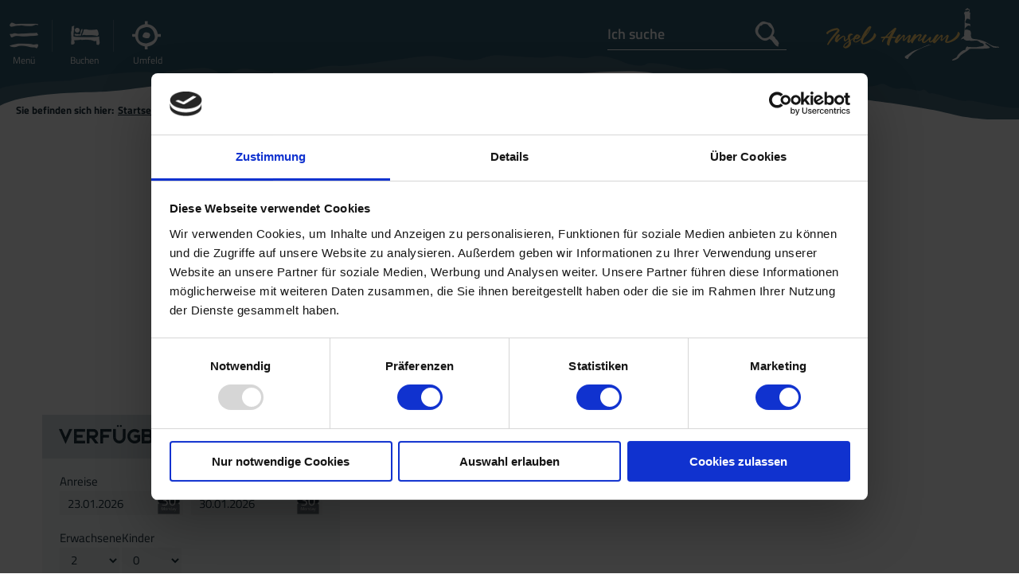

--- FILE ---
content_type: text/html; charset=UTF-8
request_url: https://www.amrum.de/hotel/wittduenamrum/a-haus-birkengrund-1
body_size: 8976
content:
<!DOCTYPE html><!--[if lt IE 7]><html class="no-js imxPortal lt-ie9 lt-ie8 lt-ie7 amrum" lang="de"><![endif]--><!--[if (IE 7)&!(IEMobile)]><html class="no-js imxPortal lt-ie9 lt-ie8 amrum" lang="de"><![endif]--><!--[if (IE 8)&!(IEMobile)]><html class="no-js imxPortal lt-ie9 amrum" lang="de"><![endif]--><!--[if gt IE 8]><!--><html class="no-js imxPortal amrum" lang="de"><!--<![endif]--><head ><script id="Cookiebot" src="https://consent.cookiebot.com/uc.js" data-cbid="88b890b3-4413-431a-81b5-d890cd4a4cd3" data-blockingmode="auto" type="text/javascript"></script><script>
var cookiebotDialogDisplayed = false;// Fire when Cookiebot preferences where changed
function CookiebotCallback_OnAccept() {
if (cookiebotDialogDisplayed)
dataLayer.push({'event':'cookieconsent_accepted'});
}function CookiebotCallback_OnDialogDisplay() {
cookiebotDialogDisplayed = true;
}
</script><script data-cookieconsent="ignore">
window.dataLayer = window.dataLayer || [];function gtag() {
dataLayer.push(arguments);
}gtag("consent", "default", {
ad_storage: "denied",
analytics_storage: "denied",
wait_for_update: 500
});
gtag("set", "ads_data_redaction", true);
</script><!-- Google Tag Manager --><script  type="text/plain" data-cookieconsent="marketing">(function(w, d, s, l, i) {
w[l] = w[l] || [];
w[l].push({'gtm.start':
new Date().getTime(), event: 'gtm.js'});
var f = d.getElementsByTagName(s)[0],
j = d.createElement(s), dl = l != 'dataLayer' ? '&l=' + l : '';
j.async = true;
j.src =
'https://www.googletagmanager.com/gtm.js?id=' + i + dl;
f.parentNode.insertBefore(j, f);
})(window, document, 'script', 'dataLayer', 'GTM-TQDNQDK');</script><!-- End Google Tag Manager --><meta http-equiv="X-UA-Compatible" content="IE=Edge"><meta charset="utf-8"><meta name="viewport" content="width=device-width, initial-scale=1, maximum-scale=1, user-scalable=1"><title>Haus Birkengrund - Amrum Touristik AöR</title><meta name="robots" content="index, follow, noodp"><meta name="google-site-verification" content="oGRa5PjRfeHrX4FY4tnoAJjLkMihCkuFDIbkpPLmAnQ"><link rel="canonical" href="https://www.amrum.de/hotel/wittduenamrum/a-haus-birkengrund-1"><meta name="publisher" content=""><!-- http://www.paulirish.com/2009/avoiding-the-fouc-v3/ --><!-- This code MUST be executed BEFORE any CSS is loaded --><script>(function (H) {
H.className = H.className.replace(/\bno-js\b/, 'js');
})(document.documentElement);
</script><link rel="stylesheet" href="https://www.amrum.de/portal/dist/styles/common.47c0f798.css"><link rel="stylesheet" href="https://www.amrum.de/portal/dist/styles/common_amrum.f4ec0c69.css"><link rel="shortcut icon" href="https://www.amrum.de/favicon/amrum/favicon.ico?v=1000" type="image/x-icon"><link rel="apple-touch-icon" sizes="180x180" href="https://www.amrum.de/favicon/amrum/apple-touch-icon.png"><link rel="icon" type="image/png" sizes="32x32" href="https://www.amrum.de/favicon/amrum/favicon-32x32.png"><link rel="icon" type="image/png" sizes="16x16" href="https://www.amrum.de/favicon/amrum/favicon-16x16.png"><link rel="manifest" href="https://www.amrum.de/favicon/amrum/site.webmanifest"><link rel="mask-icon" href="https://www.amrum.de/favicon/amrum/safari-pinned-tab.svg" color="#5bbad5"><meta name="msapplication-TileColor" content="#ffffff"><meta name="msapplication-config" content="https://www.amrum.de/favicon/amrum/browserconfig.xml"><meta name="theme-color" content="#ffffff"><script data-cookieconsent="ignore">
window.nts = {
language: 'de',
absoluteUrl: 'https://www.amrum.de',
distPath: '/portal/dist',
translations: {"pikadate.labelMonthPrev":"Vorheriger Monat","pikadate.labelMonthNext":"N\u00e4chster Monat","pikadate.monthsFull.1":"Januar","pikadate.monthsFull.2":"Februar","pikadate.monthsFull.3":"M\u00e4rz","pikadate.monthsFull.4":"April","pikadate.monthsFull.5":"Mai","pikadate.monthsFull.6":"Juni","pikadate.monthsFull.7":"Juli","pikadate.monthsFull.8":"August","pikadate.monthsFull.9":"September","pikadate.monthsFull.10":"Oktober","pikadate.monthsFull.11":"November","pikadate.monthsFull.12":"Dezember","pikadate.weekdays.0":"Sonntag","pikadate.weekdays.1":"Montag","pikadate.weekdays.2":"Dienstag","pikadate.weekdays.3":"Mittwoch","pikadate.weekdays.4":"Donnerstag","pikadate.weekdays.5":"Freitag","pikadate.weekdays.6":"Samstag","pikadate.weekdaysShort.0":"So","pikadate.weekdaysShort.1":"Mo","pikadate.weekdaysShort.2":"Di","pikadate.weekdaysShort.3":"Mi","pikadate.weekdaysShort.4":"Do","pikadate.weekdaysShort.5":"Fr","pikadate.weekdaysShort.6":"Sa","autocomplete.hits":"Treffer","autocomplete.type.offers":"Angebote","autocomplete.type.events":"Veranstaltungen","autocomplete.type.suggestions":"Suchvorschl\u00e4ge","autocomplete.type.doNotShow":"","autocomplete.type.Gesundheitsangebote":"Gesundheitsangebote","autocomplete.type.Gesundheitsanbieter":"Gesundheitsanbieter","number.decimalPoint":",","number.thousandsSeparator":".","offer.price.bis":"bis","offer.price.von":"von","priceElement.event.searchButton":"gleich zur Buchung"},
pois: [{"title":"Haus Birkengrund","id":"remote_addressbase_imxtools_at_productline_30_37764","type":"at_addressbase","latitude":54.62886,"longitude":8.373630000000048,"ident":"address_37764"}],
renderAsMap: 0,
cookiebotEnabled: true,
projectId: 'amrum',
map: {
lat: 54.6516901,
long: 8.3926502,
zoom: 12
},
mtk: {
apiKey: 'amrum'
}
};
</script></head><body ><noscript><iframe src="//www.googletagmanager.com/ns.html?id=GTM-TQDNQDK" height="0" width="0" style="display:none;visibility:hidden"></iframe></noscript><header id="siteHeader" itemscope
itemtype="http://schema.org/WPHeader"><meta itemprop="headline" content="Haus Birkengrund"><meta itemprop="description" content="Haus Birkengrund"><meta itemprop="keywords" content=""><section id="siteHeader__functions"><ul><li class="menu"><input type="checkbox" class="hidden" id="siteHeader__functions__menu"><label for="siteHeader__functions__menu" class="siteHeader__function"><span class="verticalAlignMiddle"></span><span class="icon-burger"><span></span><span></span><span></span></span><span>Menü</span></label><nav id="mainNavi" class="siteHeader__offCanvas"><div class="content"><ul class="g-grid-12 mainNavi__firstLayer"><li class="g-element-3 g-element-md-12" data-watchForActiveChilds="a"><a  href="https://www.amrum.de/urlaubsthemen" aria-="true">Urlaubsthemen</a><ul class="mainNavi__secondLayer"><li data-watchForActiveChilds="a"><input type="checkbox" class="mainNavi__secondLayer_input"
id="mainNavi_sublayer_0_0"><label
for="mainNavi_sublayer_0_0"></label><a  href="https://www.amrum.de/naturerlebnis" id="mainNavi_sublayer__0" data-jumpTarget="#mainNavi_sublayer_0_0" data-jumpParent="mainNavi" aria-haspopup="true"><span class="title">Naturerlebnis</span></a><ul class="mainNavi__thirdLayer"><li><a  href="https://www.amrum.de/nationalpark-wattenmeer-weltnaturerbe" aria-="true">Nationalpark Wattenmeer (Weltnaturerbe)</a></li><li><a  href="https://www.amrum.de/kniepsand-duenen" aria-="true">Kniepsand &amp; Dünen</a></li><li><a  href="https://www.amrum.de/wattwandern" aria-="true">Wattwandern</a></li><li><a  href="https://www.amrum.de/vogelkiek" aria-="true">Vogelkiek</a></li></ul></li><li data-watchForActiveChilds="a"><input type="checkbox" class="mainNavi__secondLayer_input"
id="mainNavi_sublayer_0_1"><label
for="mainNavi_sublayer_0_1"></label><a  href="https://www.amrum.de/strand-baden" id="mainNavi_sublayer__1" data-jumpTarget="#mainNavi_sublayer_0_1" data-jumpParent="mainNavi" aria-haspopup="true"><span class="title">Strand &amp; Baden</span></a><ul class="mainNavi__thirdLayer"><li><a  href="https://www.amrum.de/straende" aria-="true">Strände</a></li><li><a  href="https://www.amrum.de/wassersport" aria-="true">Wassersport</a></li></ul></li><li data-watchForActiveChilds="a"><input type="checkbox" class="mainNavi__secondLayer_input"
id="mainNavi_sublayer_0_2"><label
for="mainNavi_sublayer_0_2"></label><a  href="https://www.amrum.de/familienurlaub-auf-amrum" id="mainNavi_sublayer__2" data-jumpTarget="#mainNavi_sublayer_0_2" data-jumpParent="mainNavi" aria-haspopup="true"><span class="title">Familienurlaub auf Amrum</span></a><ul class="mainNavi__thirdLayer"><li><a  href="https://www.amrum.de/amrums-spielplaetze" aria-="true">Spielplätze auf Amrum</a></li></ul></li><li data-watchForActiveChilds="a"><input type="checkbox" class="mainNavi__secondLayer_input"
id="mainNavi_sublayer_0_3"><label
for="mainNavi_sublayer_0_3"></label><a  href="https://www.amrum.de/aktiv-gesund" id="mainNavi_sublayer__3" data-jumpTarget="#mainNavi_sublayer_0_3" data-jumpParent="mainNavi" aria-haspopup="true"><span class="title">Aktiv &amp; Gesund</span></a><ul class="mainNavi__thirdLayer"><li><a  href="https://www.amrum.de/badeland" aria-="true">Badeland</a></li><li><a  href="https://www.amrum.de/fitness" aria-="true">Fitness</a></li><li><a  href="https://www.amrum.de/reiten" aria-="true">Reiten</a></li><li><a  href="https://www.amrum.de/fahrradfahren" aria-="true">Fahrradfahren</a></li><li><a  href="https://www.amrum.de/kuren-auf-amrum" aria-="true">Kuren auf Amrum</a></li></ul></li><li data-watchForActiveChilds="a"><input type="checkbox" class="mainNavi__secondLayer_input"
id="mainNavi_sublayer_0_4"><label
for="mainNavi_sublayer_0_4"></label><a  href="https://www.amrum.de/amrum-fuer" id="mainNavi_sublayer__4" data-jumpTarget="#mainNavi_sublayer_0_4" data-jumpParent="mainNavi" aria-haspopup="true"><span class="title">Amrum für ...</span></a><ul class="mainNavi__thirdLayer"><li><a  href="https://www.amrum.de/amrum-mit-hund" aria-="true">Amrum mit Hund</a></li><li><a  href="https://www.amrum.de/heiraten" aria-="true">Heiraten</a></li><li><a  href="https://www.amrum.de/tagungen" aria-="true">Tagungen</a></li><li><a  href="https://www.amrum.de/nachhaltigkeit" aria-="true">Nachhaltigkeit</a></li></ul></li></ul></li><li class="g-element-3 g-element-md-12" data-watchForActiveChilds="a"><a  href="https://www.amrum.de/unterkunft-buchen" aria-="true">Unterkunft buchen</a><ul class="mainNavi__secondLayer"><li data-watchForActiveChilds="a"><input type="checkbox" class="mainNavi__secondLayer_input"
id="mainNavi_sublayer_1_0"><label
for="mainNavi_sublayer_1_0"></label><a  href="https://www.amrum.de/unterkunftsarten" id="mainNavi_sublayer__0" data-jumpTarget="#mainNavi_sublayer_1_0" data-jumpParent="mainNavi" aria-haspopup="true"><span class="title">Unterkunftsarten</span></a><ul class="mainNavi__thirdLayer"><li><a  href="https://www.amrum.de/hotels" aria-="true">Hotels auf Amrum</a></li><li><a  href="https://www.amrum.de/ferienwohnungen" aria-="true">Ferienwohnungen</a></li><li><a  href="https://www.amrum.de/ferienhaeuser" aria-="true">Ferienhäuser</a></li><li><a  href="https://www.amrum.de/pensionen-und-privatzimmer" aria-="true">Pensionen und Privatzimmer</a></li><li><a  href="https://www.amrum.de/camping" aria-="true">Camping</a></li><li><a  href="https://www.amrum.de/jugendherberge" aria-="true">Jugendherberge</a></li></ul></li><li data-watchForActiveChilds="a"><input type="checkbox" class="mainNavi__secondLayer_input"
id="mainNavi_sublayer_1_1"><label
for="mainNavi_sublayer_1_1"></label><a  href="https://www.amrum.de/unterkuenfte-nach-themen" id="mainNavi_sublayer__1" data-jumpTarget="#mainNavi_sublayer_1_1" data-jumpParent="mainNavi" aria-haspopup="true"><span class="title">Unterkünfte nach Themen</span></a><ul class="mainNavi__thirdLayer"><li><a  href="https://www.amrum.de/unterkuenfte-fuer-hunde" aria-="true">Unterkünfte für Hunde</a></li><li><a  href="https://www.amrum.de/unterkuenfte-mit-sauna" aria-="true">Unterkünfte mit Sauna</a></li><li><a  href="https://www.amrum.de/unterkuenfte-mit-meerblick" aria-="true">Unterkünfte mit Meerblick</a></li></ul></li><li data-watchForActiveChilds="a"><input type="checkbox" class="mainNavi__secondLayer_input"
id="mainNavi_sublayer_1_2"><label
for="mainNavi_sublayer_1_2"></label><a  href="https://www.amrum.de/gastgeberverzeichnis" id="mainNavi_sublayer__2" data-jumpTarget="#mainNavi_sublayer_1_2" data-jumpParent="mainNavi" aria-haspopup="true"><span class="title">Gastgeberverzeichnis</span></a></li><li data-watchForActiveChilds="a"><input type="checkbox" class="mainNavi__secondLayer_input"
id="mainNavi_sublayer_1_3"><label
for="mainNavi_sublayer_1_3"></label><a  href="https://www.amrum.de/besondere-angebote-last-minute" id="mainNavi_sublayer__3" data-jumpTarget="#mainNavi_sublayer_1_3" data-jumpParent="mainNavi" aria-haspopup="true"><span class="title">Besondere Angebote (Last Minute)</span></a></li><li data-watchForActiveChilds="a"><input type="checkbox" class="mainNavi__secondLayer_input"
id="mainNavi_sublayer_1_4"><label
for="mainNavi_sublayer_1_4"></label><a  href="https://www.amrum.de/tischlein-deck-dich-einkaufsservice" id="mainNavi_sublayer__4" data-jumpTarget="#mainNavi_sublayer_1_4" data-jumpParent="mainNavi" aria-haspopup="true"><span class="title">Tischlein Deck Dich (Einkaufsservice)</span></a></li></ul></li><li class="g-element-3 g-element-md-12" data-watchForActiveChilds="a"><a  href="https://www.amrum.de/die-insel" aria-="true">Die Insel</a><ul class="mainNavi__secondLayer"><li data-watchForActiveChilds="a"><input type="checkbox" class="mainNavi__secondLayer_input"
id="mainNavi_sublayer_2_0"><label
for="mainNavi_sublayer_2_0"></label><a  href="https://www.amrum.de/inseldoerfer" id="mainNavi_sublayer__0" data-jumpTarget="#mainNavi_sublayer_2_0" data-jumpParent="mainNavi" aria-haspopup="true"><span class="title">Inseldörfer</span></a><ul class="mainNavi__thirdLayer"><li><a  href="https://www.amrum.de/nebel" aria-="true">Nebel</a></li><li><a  href="https://www.amrum.de/wittduen" aria-="true">Wittdün</a></li><li><a  href="https://www.amrum.de/norddorf" aria-="true">Norddorf</a></li><li><a  href="https://www.amrum.de/sueddorf" aria-="true">Süddorf</a></li><li><a  href="https://www.amrum.de/steenodde" aria-="true">Steenodde</a></li></ul></li><li data-watchForActiveChilds="a"><input type="checkbox" class="mainNavi__secondLayer_input"
id="mainNavi_sublayer_2_1"><label
for="mainNavi_sublayer_2_1"></label><a  href="https://www.amrum.de/aktiv-vor-ort" id="mainNavi_sublayer__1" data-jumpTarget="#mainNavi_sublayer_2_1" data-jumpParent="mainNavi" aria-haspopup="true"><span class="title">Aktiv vor Ort</span></a><ul class="mainNavi__thirdLayer"><li><a  href="https://www.amrum.de/ausfluege-touren" aria-="true">Ausflüge &amp; Touren</a></li><li><a  href="https://www.amrum.de/aktivitaeten-an-land" aria-="true">Aktivitäten an Land</a></li><li><a  href="https://www.amrum.de/sehenswuerdigkeiten" aria-="true">Sehenswürdigkeiten</a></li><li><a  href="https://www.amrum.de/rad-wandertouren" aria-="true">Rad- &amp; Wandertouren</a></li></ul></li><li data-watchForActiveChilds="a"><input type="checkbox" class="mainNavi__secondLayer_input"
id="mainNavi_sublayer_2_2"><label
for="mainNavi_sublayer_2_2"></label><a  href="https://www.amrum.de/veranstaltungen" id="mainNavi_sublayer__2" data-jumpTarget="#mainNavi_sublayer_2_2" data-jumpParent="mainNavi" aria-haspopup="true"><span class="title">Veranstaltungen</span></a></li><li data-watchForActiveChilds="a"><input type="checkbox" class="mainNavi__secondLayer_input"
id="mainNavi_sublayer_2_3"><label
for="mainNavi_sublayer_2_3"></label><a  href="https://www.amrum.de/essen-trinken" id="mainNavi_sublayer__3" data-jumpTarget="#mainNavi_sublayer_2_3" data-jumpParent="mainNavi" aria-haspopup="true"><span class="title">Essen &amp; Trinken</span></a><ul class="mainNavi__thirdLayer"><li><a  href="https://www.amrum.de/gastronomie-auf-amrum" aria-="true">Gastronomie</a></li><li><a  href="https://www.amrum.de/lebensmittellaeden" aria-="true">Lebensmittelläden</a></li></ul></li><li data-watchForActiveChilds="a"><input type="checkbox" class="mainNavi__secondLayer_input"
id="mainNavi_sublayer_2_4"><label
for="mainNavi_sublayer_2_4"></label><a  href="https://www.amrum.de/typisch-amrum" id="mainNavi_sublayer__4" data-jumpTarget="#mainNavi_sublayer_2_4" data-jumpParent="mainNavi" aria-haspopup="true"><span class="title">Typisch Amrum</span></a><ul class="mainNavi__thirdLayer"><li><a  href="https://www.amrum.de/friesische-kultur-traditionen" aria-="true">Friesische Kultur &amp; Traditionen</a></li><li><a  href="https://www.amrum.de/wahrzeichen-amrums" aria-="true">Wahrzeichen Amrums</a></li></ul></li><li data-watchForActiveChilds="a"><input type="checkbox" class="mainNavi__secondLayer_input"
id="mainNavi_sublayer_2_5"><label
for="mainNavi_sublayer_2_5"></label><a  href="https://www.amrum.de/naturschutz" id="mainNavi_sublayer__5" data-jumpTarget="#mainNavi_sublayer_2_5" data-jumpParent="mainNavi" aria-haspopup="true"><span class="title">Naturschutz</span></a><ul class="mainNavi__thirdLayer"><li><a  href="https://www.amrum.de/schutzgebiete" aria-="true">Schutzgebiete</a></li><li><a  href="https://www.amrum.de/aktiv-im-naturschutz" aria-="true">Aktiv im Naturschutz</a></li><li><a  href="https://www.amrum.de/naturschutzprojekte" aria-="true">Naturschutzprojekte</a></li><li><a  href="https://www.amrum.de/mit-schuetzen" aria-="true">Mit-Schützen</a></li></ul></li></ul></li><li class="g-element-3 g-element-md-12" data-watchForActiveChilds="a"><a  href="https://www.amrum.de/infos-ueber-ihren-amrum-urlaub" aria-="true">Service</a><ul class="mainNavi__secondLayer"><li data-watchForActiveChilds="a"><input type="checkbox" class="mainNavi__secondLayer_input"
id="mainNavi_sublayer_3_0"><label
for="mainNavi_sublayer_3_0"></label><a  href="https://www.amrum.de/anreise-mobilitaet" id="mainNavi_sublayer__0" data-jumpTarget="#mainNavi_sublayer_3_0" data-jumpParent="mainNavi" aria-haspopup="true"><span class="title">Anreise &amp; Mobilität</span></a><ul class="mainNavi__thirdLayer"><li><a  href="https://www.amrum.de/emobil" aria-="true">eMobil</a></li></ul></li><li data-watchForActiveChilds="a"><input type="checkbox" class="mainNavi__secondLayer_input"
id="mainNavi_sublayer_3_1"><label
for="mainNavi_sublayer_3_1"></label><a  href="https://www.amrum.de/wetter-gezeiten" id="mainNavi_sublayer__1" data-jumpTarget="#mainNavi_sublayer_3_1" data-jumpParent="mainNavi" aria-haspopup="true"><span class="title">Wetter, Gezeiten &amp; Webcams</span></a><ul class="mainNavi__thirdLayer"><li><a  href="https://www.amrum.de/wetter" aria-="true">Wetter</a></li><li><a  href="https://www.amrum.de/gezeiten" aria-="true">Gezeiten</a></li><li><a  href="https://www.amrum.de/webcams" aria-="true">Webcams</a></li></ul></li><li data-watchForActiveChilds="a"><input type="checkbox" class="mainNavi__secondLayer_input"
id="mainNavi_sublayer_3_2"><label
for="mainNavi_sublayer_3_2"></label><a  href="https://www.amrum.de/aktuelles" id="mainNavi_sublayer__2" data-jumpTarget="#mainNavi_sublayer_3_2" data-jumpParent="mainNavi" aria-haspopup="true"><span class="title">Aktuelles</span></a><ul class="mainNavi__thirdLayer"><li><a  href="https://my.acomodo.de/index.php/messaging_users/ext_new/OGNWIzQxQjE=" target="_blank" aria-="true">Tagestipps</a></li><li><a  href="https://www.amrum.de/der-amrumer-fotowettbewerb" aria-="true">Fotowettbewerb</a></li></ul></li><li data-watchForActiveChilds="a"><input type="checkbox" class="mainNavi__secondLayer_input"
id="mainNavi_sublayer_3_3"><label
for="mainNavi_sublayer_3_3"></label><a  href="https://www.amrum.de/amrum-shop-souvenirs" id="mainNavi_sublayer__3" data-jumpTarget="#mainNavi_sublayer_3_3" data-jumpParent="mainNavi" aria-haspopup="true"><span class="title">Amrum-Shop (Souvenirs)</span></a></li><li data-watchForActiveChilds="a"><input type="checkbox" class="mainNavi__secondLayer_input"
id="mainNavi_sublayer_3_4"><label
for="mainNavi_sublayer_3_4"></label><a  href="https://www.amrum.de/tourist-infos" id="mainNavi_sublayer__4" data-jumpTarget="#mainNavi_sublayer_3_4" data-jumpParent="mainNavi" aria-haspopup="true"><span class="title">Tourist-Infos</span></a><ul class="mainNavi__thirdLayer"><li><a  href="https://www.amrum.de/prospekte-downloads" aria-="true">Prospekte &amp; Downloads</a></li><li><a  href="https://www.amrum.de/kurabgabe-saisonzeiten" aria-="true">Kurabgabe &amp; Saisonzeiten</a></li><li><a  href="https://www.amrum.de/reiseversicherung" aria-="true">Reiseversicherung</a></li><li><a  href="https://www.amrum.de/foerderprojekte" aria-="true">Förderprojekte</a></li><li><a  href="https://www.amrum.de/pressematerial" aria-="true">Pressematerial</a></li><li><a  href="https://www.amrum.de/einwohnerbefragung" aria-="true">Tourismus Konzept</a></li></ul></li><li data-watchForActiveChilds="a"><input type="checkbox" class="mainNavi__secondLayer_input"
id="mainNavi_sublayer_3_5"><label
for="mainNavi_sublayer_3_5"></label><a  href="https://www.amrum.de/leben-auf-amrum" id="mainNavi_sublayer__5" data-jumpTarget="#mainNavi_sublayer_3_5" data-jumpParent="mainNavi" aria-haspopup="true"><span class="title">Leben auf Amrum</span></a><ul class="mainNavi__thirdLayer"><li><a  href="https://www.amrum.de/inselleben" aria-="true">Inselleben</a></li><li><a  href="https://www.amrum.de/freizeitgestaltung" aria-="true">Freizeitgestaltung</a></li><li><a  href="https://www.amrum.de/medizinische-versorgung" aria-="true">Medizinische Versorgung</a></li><li><a  href="https://www.amrum.de/jobs-auf-amrum-1" aria-="true">Jobs auf Amrum</a></li><li><a  href="https://www.amrum.de/wohnen-auf-amrum" aria-="true">Wohnen auf Amrum</a></li><li><a  href="https://www.amrum.de/mobilitaet" aria-="true">Mobilität</a></li><li><a  href="https://www.amrum.de/filme-leben-auf-amrum" aria-="true">Filme: Leben auf Amrum</a></li></ul></li></ul></li></ul></div></nav></li><li class="quickSearch"><input type="checkbox" class="hidden" id="siteHeader__functions__hostSearch"><label for="siteHeader__functions__hostSearch" class="siteHeader__function"><span class="verticalAlignMiddle"></span><span class="icon-host"></span><span class="name">Buchen</span></label><form method="get" action="https://www.amrum.de/unterkuenfte-auf-amrum" id="siteHeader__hostSearch" class="siteHeader__offCanvas quickSearch" target="_blank"><input type="hidden" name="form" value="tomas"><fieldset><div class="full"><div class="half dateFrom"><label for="6971d9a84b94b_dateFrom" class="name-datefrom label-formholidayinsiderdatefrom default ">Anreise</label><input type="text" name="dateFrom" id="6971d9a84b94b_dateFrom" class="name-datefrom default calendar " value="23.01.2026"></div><div class="half dateTo"><label for="6971d9a84b94b_dateTo" class="name-dateto label-formholidayinsiderdateto default ">Abreise</label><input type="text" name="dateTo" id="6971d9a84b94b_dateTo" class="name-dateto default calendar " value="30.01.2026"></div></div></fieldset><fieldset><div class="full city border"><label for="6971d9a84b94b_city" class="name-city label-formholidayinsidercity default ">Ort/Region</label><select name="city[]" type="dynselect" id="6971d9a84b94b_city" class="name-city default "><option value="0">beliebig</option><option value="66672">Nebel</option><option value="66673">Norddorf</option><option value="66674">Steenodde</option><option value="66675">Süddorf</option><option value="66676">Wittdün</option></select></div><div class="adults border date-dependant"><label for="6971d9a84b94b_adults" class="name-adults label-formholidayinsideradults default ">Erwachsene</label><select name="adults" id="6971d9a84b94b_adults" class="name-adults default "><option value="1">1</option><option value="2" selected="selected">2</option><option value="3">3</option><option value="4">4</option><option value="5">5</option><option value="6">6</option><option value="7">7</option><option value="8">8</option></select></div><div class="date-dependant children border"><label for="6971d9a84b94b_children" class="name-children label-formholidayinsiderchildren default ">Kinder</label><select name="children" id="6971d9a84b94b_children" class="name-children default "><option value="0" selected="selected">0</option><option value="1">1</option><option value="2">2</option><option value="3">3</option><option value="4">4</option></select></div><div class="date-dependant children-dependant"><label for="6971d9a84b94b_childAge1" class="name-childage1 label-formholidayinsiderchildage1 default ">Alter der Kinder</label><select name="childAge1" disabled="disabled" id="6971d9a84b94b_childAge1" class="name-childage1 default "><option value="0">0</option><option value="1">1</option><option value="2">2</option><option value="3">3</option><option value="4">4</option><option value="5">5</option><option value="6">6</option><option value="7">7</option><option value="8">8</option><option value="9">9</option><option value="10">10</option><option value="11">11</option><option value="12">12</option><option value="13">13</option><option value="14">14</option><option value="15">15</option><option value="16">16</option><option value="17">17</option></select><select name="childAge2" disabled="disabled" id="6971d9a84b94b_childAge2" class="name-childage2 default "><option value="0">0</option><option value="1">1</option><option value="2">2</option><option value="3">3</option><option value="4">4</option><option value="5">5</option><option value="6">6</option><option value="7">7</option><option value="8">8</option><option value="9">9</option><option value="10">10</option><option value="11">11</option><option value="12">12</option><option value="13">13</option><option value="14">14</option><option value="15">15</option><option value="16">16</option><option value="17">17</option></select><select name="childAge3" disabled="disabled" id="6971d9a84b94b_childAge3" class="name-childage3 default "><option value="0">0</option><option value="1">1</option><option value="2">2</option><option value="3">3</option><option value="4">4</option><option value="5">5</option><option value="6">6</option><option value="7">7</option><option value="8">8</option><option value="9">9</option><option value="10">10</option><option value="11">11</option><option value="12">12</option><option value="13">13</option><option value="14">14</option><option value="15">15</option><option value="16">16</option><option value="17">17</option></select><select name="childAge4" disabled="disabled" id="6971d9a84b94b_childAge4" class="name-childage4 default "><option value="0">0</option><option value="1">1</option><option value="2">2</option><option value="3">3</option><option value="4">4</option><option value="5">5</option><option value="6">6</option><option value="7">7</option><option value="8">8</option><option value="9">9</option><option value="10">10</option><option value="11">11</option><option value="12">12</option><option value="13">13</option><option value="14">14</option><option value="15">15</option><option value="16">16</option><option value="17">17</option></select></div><div class="full businessType"><label for="6971d9a84b94b_businessType" class="name-businesstype label-formholidayinsiderbusinesstype default ">Art der Unterkunft</label><select name="businessType[]" type="dynselect" id="6971d9a84b94b_businessType" class="name-businesstype default "><option value="0">beliebig</option><option value="66668">Ferienhaus</option><option value="66665">Ferienwohnung</option><option value="66670">Hotel</option><option value="66669">Pension &amp; Privatzimmer</option></select></div></fieldset><fieldset><button class="button button--cta button--leftText" type="submit"><span class="icon-host"></span>Unterkunft suchen</button></fieldset></form></li><li id="remember__function" class="remember-fly-target" style="display:none;"><input type="checkbox" class="hidden" id="siteHeader__functions__requestOffer"><label for="siteHeader__functions__requestOffer" class="siteHeader__function"><span class="verticalAlignMiddle"></span><span class="icon-shopping"></span><span class="name">Anfragen</span></label><form method="post" action="/action/ajax_request_offer" id="siteHeader__requestOffer" class="siteHeader__offCanvas"><input type="hidden" name="form" value="requestOffer"><fieldset><input type="hidden" name="orderIdents" id="remember__offer_idents"><div class="remember-list"><ul class="remember-container"></ul></div><span class="button button--cta button--leftText" id="siteHeader__functions__toggleRequestForm"><span class="icon-arrowDown"></span>Angebote anfragen</span></fieldset><fieldset class="first-fieldset requestFields"><div class="half"><label for="requestOffer_dateFrom" class="name-datefrom label-formrequestofferdatefrom default ">Anreise <acronym title="Eingabefeld muss ausgefüllt werden.">*</acronym></label><input type="text" name="dateFrom" id="requestOffer_dateFrom" class="name-datefrom default calendar " value="23.01.2026" required></div><div class="half"><label for="requestOffer_dateTo" class="name-dateto label-formrequestofferdateto default ">Abreise <acronym title="Eingabefeld muss ausgefüllt werden.">*</acronym></label><input type="text" name="dateTo" id="requestOffer_dateTo" class="name-dateto default calendar " value="30.01.2026" required></div><div class="half border"><label for="requestOffer_adults" class="name-adults label-formrequestofferadultsquantity default ">Erwachsene <acronym title="Eingabefeld muss ausgefüllt werden.">*</acronym></label><input type="text" name="adults" id="requestOffer_adults" class="name-adults default " value="" required></div><div class="half childrenAge"><label for="requestOffer_childs" class="name-childs label-formrequestofferchildsquantity default ">Anzahl der Kinder</label><input type="text" name="childs" id="requestOffer_childs" class="name-childs default " value=""></div></fieldset><fieldset class="requestFields"><div class="full personal-information"><label for="requestOffer_salutation" class="name-salutation label-formrequestoffersalutation default ">Anrede</label><select name="salutation" id="requestOffer_salutation" class="name-salutation default "><option value="" selected="selected">Bitte wählen Sie...</option><option value="Frau">Frau</option><option value="Herr">Herr</option><option value="Familie">Familie</option></select></div><div class="full address-information"><label for="requestOffer_firstname" class="name-firstname label-formstandardfirstname default ">Vorname <acronym title="Eingabefeld muss ausgefüllt werden.">*</acronym></label><input type="text" name="firstname" id="requestOffer_firstname" class="name-firstname default " value="" required></div><div class="full address-information"><label for="requestOffer_lastname" class="name-lastname label-formstandardsurname default ">Nachname <acronym title="Eingabefeld muss ausgefüllt werden.">*</acronym></label><input type="text" name="lastname" id="requestOffer_lastname" class="name-lastname default " value="" required></div><div class="full address-information"><label for="requestOffer_email" class="name-email label-formrequestofferemail default ">E-Mail <acronym title="Eingabefeld muss ausgefüllt werden.">*</acronym></label><input type="text" name="email" id="requestOffer_email" class="name-email default " value="" required></div><div class="full address-information"><input type="checkbox" name="nlAction[]" value="subscribe" id="requestOffer_nlAction_1" class="name-nlaction value-subscribe default styled not-checked "><label for="requestOffer_nlAction_1" class="name-nlaction value-subscribe default styled not-checked label-spanclassiconcheckmarkspannewsletterbestellen "><span class='icon-checkmark'></span>Newsletter bestellen</label></div></fieldset><fieldset class="requestFields"><div class="full address-information"><label for="requestOffer_telephone" class="name-telephone label-formrequestoffertelephone default ">Telefon</label><input type="text" name="telephone" id="requestOffer_telephone" class="name-telephone default " value=""></div><div class="border full address-information"><label for="requestOffer_street" class="name-street label-formrequestofferstreetnr default ">Straße / Hausnummer</label><input type="text" name="street" id="requestOffer_street" class="name-street default " value=""></div><div class="full address-information"><label for="requestOffer_zipcode" class="name-zipcode label-formrequestofferpostcode default ">PLZ</label><input type="text" name="zipcode" id="requestOffer_zipcode" class="name-zipcode default " value=""></div><div class="full address-information"><label for="requestOffer_city" class="name-city label-formrequestoffercity default ">Ort</label><input type="text" name="city" id="requestOffer_city" class="name-city default " value=""></div><div class="full address-information"><label for="requestOffer_country" class="name-country label-formrequestoffercountry default ">Land</label><input type="text" name="country" id="requestOffer_country" class="name-country default " value=""></div></fieldset><fieldset class="requestFields"><span class="mandatoryFields">Felder die mit einem * markiert sind, müssen ausgefüllt werden.</span><button class="button button--cta button--leftText" type="submit"><span class="icon-letter"></span>Angebote anfragen</button></fieldset><input type="hidden" name="ablvfI0P2rjjo8C" value="4EW4nN9wxo1LQa24NIYr8E2lDbw93NSQ55bmY13b"><div class="hide"><label for="imxfield_csstxkvtuo_requestOffer"></label><input type="text" id="imxfield_csstxkvtuo_requestOffer" name="imxfield_csstxkvtuo" value=""></div></form></li><li><a href="https://www.amrum.de/around-me" class="aroundMeFlag siteHeader__function"><span class="verticalAlignMiddle"></span><span class="icon-locate icon-gps"><span></span><span></span><span></span></span><span>Umfeld</span></a></li><div class="aroundMe__request aroundMe__request__hidden"><div class="aroundMe__request__window"><span class="aroundMe__request__window__close icon-close"></span><span class="icon-locate icon-gps"></span><span class="aroundMe__request__window__text">Möchten Sie die Standort Daten zum sortieren verwenden?</span><br><a href="javascript:void(0);">Ja, Standort freigeben</a></div></div></ul></section><section id="siteHeader__statics"><div id="siteHeader__fulltextsearch"><input type="checkbox" class="hidden" id="siteHeader__statics__search"><label for="siteHeader__statics__search"><span class="verticalAlignMiddle"></span><span class="icon-search"></span><span
class="name">Suche</span></label><form method="get" action="https://www.amrum.de/action/search" id="search"><input type="hidden" name="form" value="fulltextsearch"><input type="text" name="query" id="siteHeader__fulltextsearch__searchword" class="name-query " value="" placeholder="Ich suche"><button type="submit"><span class="icon-search"></span></button><input type="hidden" name="doTrack" value="true"></form></div><a class="logo" href="https://www.amrum.de/"><img alt="logo nordsee tourismus" src="https://www.amrum.de/portal/dist/images/amrum/objects/logo.87c11d60.svg"><span class="text">Insel Amrum</span></a></section></header><section id="breadcrumbSection"><nav id="breadcrumb" class="ripped-edge"><ul id="breadcrumb__list" itemscope itemtype="http://schema.org/BreadcrumbList"><li><strong>Sie befinden sich hier:</strong></li><li><a href="https://www.amrum.de/">Startseite</a></li><li>&gt;</li></ul></nav></section><section><div class="content sealStyle"><div class="g-grid-12"><article
class="siteIntro g-element-12"><h2>25946 Wittdün/Amrum</h2><h1 data-ident='address_37764'>Haus Birkengrund</h1><p>Haus Birkengrund</p></article><script type="application/ld+json">{"@context":"http:\/\/schema.org","@type":"WebPage","mainEntity":[{"@context":"http:\/\/schema.org","@type":"Place","name":"Haus Birkengrund","url":"https:\/\/www.amrum.de\/de\/a-haus-birkengrund-1","identifier":37764,"address":{"@type":"PostalAddress","addressCountry":"Deutschland","addressLocality":"Wittd\u00fcn\/Amrum","postalCode":"25946","streetAddress":"D\u00fcnenweg 9","telephone":"04682-2113"},"geo":{"@type":"GeoCoordinates","latitude":54.62886,"longitude":8.373630000000048},"description":"Haus Birkengrund"}]}</script><div class="closer"></div></div></div></section><section><div class="content"><div class="g-grid-12"><div class="teaser-roomSearch   g-element-4 g-element-md-6 g-element-sm-12"><form method="get" action="https://www.amrum.de/hotel/wittduenamrum/a-haus-birkengrund-1" target="_blank"><input type="hidden" name="form" value="tomasDetail"><h3>Verfügbarkeit</h3><fieldset><div class="half dateFrom"><label for="6971d9a84c797_dateFrom" class="name-datefrom label-formholidayinsiderdatefrom default ">Anreise</label><input type="text" name="dateFrom" id="6971d9a84c797_dateFrom" class="name-datefrom default calendar " value="23.01.2026"></div><div class="half dateTo"><label for="6971d9a84c797_dateTo" class="name-dateto label-formholidayinsiderdateto default ">Abreise</label><input type="text" name="dateTo" id="6971d9a84c797_dateTo" class="name-dateto default calendar " value="30.01.2026"></div></fieldset><fieldset class="date-dependant"><div class="adults"><label for="6971d9a84c797_adults" class="name-adults label-formholidayinsideradults default ">Erwachsene</label><select name="adults" id="6971d9a84c797_adults" class="name-adults default "><option value="1">1</option><option value="2" selected="selected">2</option><option value="3">3</option><option value="4">4</option><option value="5">5</option><option value="6">6</option><option value="7">7</option><option value="8">8</option></select></div><div class="children"><label for="6971d9a84c797_children" class="name-children label-formholidayinsiderchildren default ">Kinder</label><select name="children" id="6971d9a84c797_children" class="name-children default "><option value="0" selected="selected">0</option><option value="1">1</option><option value="2">2</option><option value="3">3</option><option value="4">4</option></select></div><br><div class="children-dependant"><label for="6971d9a84c797_childAge1" class="name-childage1 label-formholidayinsiderchildage1 default ">Alter der Kinder</label><select name="childAge1" disabled="disabled" id="6971d9a84c797_childAge1" class="name-childage1 default "><option value="0">0</option><option value="1">1</option><option value="2">2</option><option value="3">3</option><option value="4">4</option><option value="5">5</option><option value="6">6</option><option value="7">7</option><option value="8">8</option><option value="9">9</option><option value="10">10</option><option value="11">11</option><option value="12">12</option><option value="13">13</option><option value="14">14</option><option value="15">15</option><option value="16">16</option><option value="17">17</option></select><select name="childAge2" disabled="disabled" id="6971d9a84c797_childAge2" class="name-childage2 default "><option value="0">0</option><option value="1">1</option><option value="2">2</option><option value="3">3</option><option value="4">4</option><option value="5">5</option><option value="6">6</option><option value="7">7</option><option value="8">8</option><option value="9">9</option><option value="10">10</option><option value="11">11</option><option value="12">12</option><option value="13">13</option><option value="14">14</option><option value="15">15</option><option value="16">16</option><option value="17">17</option></select><select name="childAge3" disabled="disabled" id="6971d9a84c797_childAge3" class="name-childage3 default "><option value="0">0</option><option value="1">1</option><option value="2">2</option><option value="3">3</option><option value="4">4</option><option value="5">5</option><option value="6">6</option><option value="7">7</option><option value="8">8</option><option value="9">9</option><option value="10">10</option><option value="11">11</option><option value="12">12</option><option value="13">13</option><option value="14">14</option><option value="15">15</option><option value="16">16</option><option value="17">17</option></select><select name="childAge4" disabled="disabled" id="6971d9a84c797_childAge4" class="name-childage4 default "><option value="0">0</option><option value="1">1</option><option value="2">2</option><option value="3">3</option><option value="4">4</option><option value="5">5</option><option value="6">6</option><option value="7">7</option><option value="8">8</option><option value="9">9</option><option value="10">10</option><option value="11">11</option><option value="12">12</option><option value="13">13</option><option value="14">14</option><option value="15">15</option><option value="16">16</option><option value="17">17</option></select></div></fieldset><fieldset><input type="hidden" name="accomodationName" value="haus-birkengrund-1"><input type="hidden" name="sp_id" value="GER00020060810312550"><input type="hidden" name="ident" value="address_37764"><button class="button button--cta button--leftText" type="submit"><span class="icon-host"></span>jetzt suchen</button></fieldset></form></div><div class="closer"></div></div></div></section><section><div class="content"><div class="g-grid-12"><article class="contentText g-element-12"></article><div class="closer"></div></div></div></section><section><div class="teaser-map"><picture><!--[if IE 9]><video style="display: none;"><![endif]--><source srcset="https://www.amrum.de/data/_amrum/persistent/staticMaps/imxPlatform/ImxTools_AddressbaseCustomized/37764/largeBigDesktop.png" media="(min-width: 2000px)"><source srcset="https://www.amrum.de/data/_amrum/persistent/staticMaps/imxPlatform/ImxTools_AddressbaseCustomized/37764/desktop.png" media="(min-width: 900px)"><source srcset="https://www.amrum.de/data/_amrum/persistent/staticMaps/imxPlatform/ImxTools_AddressbaseCustomized/37764/tablet.png" media="(min-width: 600px)"><source srcset="https://www.amrum.de/data/_amrum/persistent/staticMaps/imxPlatform/ImxTools_AddressbaseCustomized/37764/phone.png" media="(min-width: 0px)"><!--[if IE 9]></video><![endif]--><img srcset="https://www.amrum.de/data/_amrum/persistent/staticMaps/imxPlatform/ImxTools_AddressbaseCustomized/37764/desktop.png" alt="" loading="lazy"></picture><noscript><img src="https://www.amrum.de/data/_amrum/persistent/staticMaps/imxPlatform/ImxTools_AddressbaseCustomized/37764/desktop.png" alt=""></noscript><a class="button button--light button--leftText imageGallery openBigMap" href="https://www.amrum.de/hotel/wittduenamrum/a-haus-birkengrund-1/karte"><span class="icon-enlarge"></span><span class="text">große Karte öffnen</span></a></div></section><section class="columnedListSection  colored"><div class="columnedList"><div class="content"><div class="g-grid-12"><article class="areaIntro centered g-element-12"><h2 class="hasSubtitle">Ausstattung der Unterkunft</h2></article><ul class="g-element-12"><li class="g-element-3 g-element-md-4 g-offset-md-2 g-element-sm-10 g-offset-sm-2">Aufenthaltsraum</li><li class="g-element-3 g-element-md-4 g-offset-md-2 g-element-sm-10 g-offset-sm-2">Garten</li><li class="g-element-3 g-element-md-4 g-offset-md-2 g-element-sm-10 g-offset-sm-2">Nichtraucher</li></ul><div class="closer"></div></div></div></div></section><section><div class="contactArea"><div class="head"><div class="content"><h2>Ihr Ansprechpartner vor Ort</h2></div></div><div class="body"><div class="content"><div class="g-grid-12"><div class="g-element-8 g-element-md-8 g-element-sm-12"><div ><h4>Haus Birkengrund (Wittdün/Amrum) - Scheck, Sabine</h4><h5></h5><div class="contactAddress"><span class="icon-poi"></span><p>
                          Dünenweg 9 <br>
                          25946 Wittdün/Amrum                      </p></div></div></div><div class="g-element-4 g-element-md-4 g-element-sm-12"></div><div class="closer"></div></div></div></div></div></section><footer id="siteFooter" itemscope itemtype="http://schema.org/WPFooter"><meta itemprop="copyrightYear" content="2026"><meta itemprop="name" content="AmrumTouristik AöR"><div id="siteFooter__background"><div id="siteFooter__background--left"></div><div id="siteFooter__background--right"></div><div id="siteFooter__background--helper"><div class="content"><div class="g-grid-12"><div class="g-element-4" id="siteFooter__background--leftHelper"></div><div class="g-element-8" id="siteFooter__background--rightHelper"></div></div></div></div></div><div id="siteFooter__head"><div class="content"><div class="g-grid-12"><div class="g-element-4 g-element-md-0"><div class="innerContent"><h2>Unser Newsletter</h2></div></div><div class="g-element-8 g-element-md-12"><div class="innerContent"><h2>Ihr Kontakt auf Amrum</h2><a href="https://www.facebook.com/amrum" class="socialLink" target='_blank'><span
class="icon-facebook"></span></a><a href="https://twitter.com/InselAmrum" class="socialLink" target='_blank'><span
class="icon-twitter"></span></a><a href="https://www.instagram.com/nordseeinselamrum/" class="socialLink" target='_blank'><span
class="icon-instagram"></span></a></div></div><div class="closer"></div></div></div></div><div id="siteFooter__content"><div class="content"><div class="g-grid-12"><div class="g-element-4 g-element-md-0"><form action="https://sendy.profinews.de/subscribe" method="post" accept-charset="utf-8" id="form__newsletter" class="innerContent"><div><label for="name" class="default">Name</label><br><input type="text" name="name" id="name" class="default name-firstname"></div><br><div><label for="email" class='default'>Email</label><br><input type="email" name="email" id="email"  class='default name-email'><br></div><br><br><div class="hidden"><label for="hp">HP</label><br><input type="text" name="hp" id="hp"></div><input type="hidden" name="list" value="R4gLzA3S042GcolYD1URZA"><input type="hidden" name="subform" value="yes"><button class="newsletter_submit" type="submit" name="submit" value="subscribe"><span class="icon-letter"></span>jetzt anmelden
</button></div><div class="g-element-8 g-element-md-12"><div class="innerContent innerContent--contactBlock"><div class="siteFooter__contact__block"><p><strong>AmrumTouristik Norddorf</strong><br>Ual Saarepswai 7<br>25946 Norddorf auf Amrum<a href="mailto:norddorf@amrum.de" class=""><span class="icon-letter"></span>norddorf@amrum.de</a></p><a href="tel:+49468294700" class=""><span class="icon-telephone"></span>(04682) 94700</a></div><div class="siteFooter__contact__block"><p><strong>AmrumTouristik Wittdün</strong><br>Inselstr. 14<br>25946 Wittdün auf Amrum<a href="mailto:info@amrum.de" class=""><span class="icon-letter"></span>info@amrum.de</a></p><a href="tel:+49468294030" class=""><span class="icon-telephone"></span>(04682) 94030</a></div></div></div><div class="closer"></div></div></div></div><div id="siteFooter__bottom"><div class="content" ><div class="g-grid-12"><div class="g-element-4 g-element-md-12"><div class="innerContent"><a class="logo" href="https://www.amrum.de/"><img alt="logo amrum tourismus" src="https://www.amrum.de/portal/dist/images/amrum/objects/amrumLogoFooter.d08a6c32.svg"></a></div></div><div class="g-element-8 g-element-md-12"><div class="innerContent"><a href="https://www.amrum.de/datenschutzbestimmungen" target='_self' class="text">Datenschutz</a><a href="https://www.amrum.de/impressum-1" target='_self' class="text">Impressum</a><a href="https://www.amrum.de/kontakt" target='_self' class="text">Kontakt</a><p>&copy; 2026 AmrumTouristik AöR</p></div></div><div class="closer"></div></div></div></div></footer><link rel="stylesheet" href="https://www.amrum.de/portal/dist/styles/datepicker.983b16b0.css"><script data-cookieconsent="ignore" src="https://www.amrum.de/portal/dist/scripts/jquery.8fd5f33d.js"></script><script data-cookieconsent="ignore" defer src="https://www.amrum.de/portal/dist/scripts/all.7d8414cf.js"></script><script data-cookieconsent="ignore" defer src="https://www.amrum.de/portal/dist/scripts/siteHeader.9fcb2b5a.js"></script><script defer src="https://www.amrum.de/portal/dist/scripts/in-viewport.d451d5a9.js"></script><script defer src="https://www.amrum.de/portal/dist/scripts/pickadate.dcd826f4.js"></script><script defer src="https://www.amrum.de/portal/dist/scripts/autocomplete.1a46fefb.js"></script><script defer src="https://www.amrum.de/portal/dist/scripts/Autocomplete.Fulltext.709f8230.js"></script></body></html>

--- FILE ---
content_type: text/html; charset=UTF-8
request_url: https://www.amrum.de/?action=ajax_request_offer&lang=de
body_size: 1232
content:
<li id="remember__function" class="remember-fly-target" style="display:none;"><input type="checkbox" class="hidden" id="siteHeader__functions__requestOffer"><label for="siteHeader__functions__requestOffer" class="siteHeader__function"><span class="verticalAlignMiddle"></span><span class="icon-shopping"></span><span class="name">Anfragen</span></label><form method="post" action="/action/ajax_request_offer" id="siteHeader__requestOffer" class="siteHeader__offCanvas"><input type="hidden" name="form" value="requestOffer"><fieldset><input type="hidden" name="orderIdents" id="remember__offer_idents"><div class="remember-list"><ul class="remember-container"></ul></div><span class="button button--cta button--leftText" id="siteHeader__functions__toggleRequestForm"><span class="icon-arrowDown"></span>Angebote anfragen</span></fieldset><fieldset class="first-fieldset requestFields"><div class="half"><label for="requestOffer_dateFrom" class="name-datefrom label-formrequestofferdatefrom default ">Anreise <acronym title="Eingabefeld muss ausgefüllt werden.">*</acronym></label><input type="text" name="dateFrom" id="requestOffer_dateFrom" class="name-datefrom default calendar " value="23.01.2026" required></div><div class="half"><label for="requestOffer_dateTo" class="name-dateto label-formrequestofferdateto default ">Abreise <acronym title="Eingabefeld muss ausgefüllt werden.">*</acronym></label><input type="text" name="dateTo" id="requestOffer_dateTo" class="name-dateto default calendar " value="30.01.2026" required></div><div class="half border"><label for="requestOffer_adults" class="name-adults label-formrequestofferadultsquantity default ">Erwachsene <acronym title="Eingabefeld muss ausgefüllt werden.">*</acronym></label><input type="text" name="adults" id="requestOffer_adults" class="name-adults default " value="" required></div><div class="half childrenAge"><label for="requestOffer_childs" class="name-childs label-formrequestofferchildsquantity default ">Anzahl der Kinder</label><input type="text" name="childs" id="requestOffer_childs" class="name-childs default " value=""></div></fieldset><fieldset class="requestFields"><div class="full personal-information"><label for="requestOffer_salutation" class="name-salutation label-formrequestoffersalutation default ">Anrede</label><select name="salutation" id="requestOffer_salutation" class="name-salutation default "><option value="" selected="selected">Bitte wählen Sie...</option><option value="Frau">Frau</option><option value="Herr">Herr</option><option value="Familie">Familie</option></select></div><div class="full address-information"><label for="requestOffer_firstname" class="name-firstname label-formstandardfirstname default ">Vorname <acronym title="Eingabefeld muss ausgefüllt werden.">*</acronym></label><input type="text" name="firstname" id="requestOffer_firstname" class="name-firstname default " value="" required></div><div class="full address-information"><label for="requestOffer_lastname" class="name-lastname label-formstandardsurname default ">Nachname <acronym title="Eingabefeld muss ausgefüllt werden.">*</acronym></label><input type="text" name="lastname" id="requestOffer_lastname" class="name-lastname default " value="" required></div><div class="full address-information"><label for="requestOffer_email" class="name-email label-formrequestofferemail default ">E-Mail <acronym title="Eingabefeld muss ausgefüllt werden.">*</acronym></label><input type="text" name="email" id="requestOffer_email" class="name-email default " value="" required></div><div class="full address-information"><input type="checkbox" name="nlAction[]" value="subscribe" id="requestOffer_nlAction_1" class="name-nlaction value-subscribe default styled not-checked "><label for="requestOffer_nlAction_1" class="name-nlaction value-subscribe default styled not-checked label-spanclassiconcheckmarkspannewsletterbestellen "><span class='icon-checkmark'></span>Newsletter bestellen</label></div></fieldset><fieldset class="requestFields"><div class="full address-information"><label for="requestOffer_telephone" class="name-telephone label-formrequestoffertelephone default ">Telefon</label><input type="text" name="telephone" id="requestOffer_telephone" class="name-telephone default " value=""></div><div class="border full address-information"><label for="requestOffer_street" class="name-street label-formrequestofferstreetnr default ">Straße / Hausnummer</label><input type="text" name="street" id="requestOffer_street" class="name-street default " value=""></div><div class="full address-information"><label for="requestOffer_zipcode" class="name-zipcode label-formrequestofferpostcode default ">PLZ</label><input type="text" name="zipcode" id="requestOffer_zipcode" class="name-zipcode default " value=""></div><div class="full address-information"><label for="requestOffer_city" class="name-city label-formrequestoffercity default ">Ort</label><input type="text" name="city" id="requestOffer_city" class="name-city default " value=""></div><div class="full address-information"><label for="requestOffer_country" class="name-country label-formrequestoffercountry default ">Land</label><input type="text" name="country" id="requestOffer_country" class="name-country default " value=""></div></fieldset><fieldset class="requestFields"><span class="mandatoryFields">Felder die mit einem * markiert sind, müssen ausgefüllt werden.</span><button class="button button--cta button--leftText" type="submit"><span class="icon-letter"></span>Angebote anfragen</button></fieldset><input type="hidden" name="p00lqM221l8x1QC" value="33401ZGoVxa419G450hwBEutSeBy7u2424jp7s6QiFzYkoZCbLd4M5"><div class="hide"><label for="imxfield_mcqzqtufrc_requestOffer"></label><input type="text" id="imxfield_mcqzqtufrc_requestOffer" name="imxfield_mcqzqtufrc" value=""></div></form></li>

--- FILE ---
content_type: text/javascript; charset=utf-8
request_url: https://www.amrum.de/portal/dist/scripts/autocomplete.1a46fefb.js
body_size: 2577
content:
/*! nts, Compiled at 2025-08-19 13:35:09 */
window.imx=window.imx||{},imx.Autocomplete=function(a,b){this.keyCodes={UP:38,DOWN:40,RETURN:13,TAB:9,ESC:27,DEL:46};var c={appendTo:document.querySelector("body"),adapter:null,inputClass:"autocomplete",resultsClass:"results",loadingClass:"loading",enableListStyle:!0,minChars:1,delay:400,lazyInit:!0,listElement:"<ul>",itemElement:"<li>",wrap:{start:function(a,b,c){return!1},end:function(a,b,c){return!1},element:"<div>"},templates:{},keyCodeEvents:{},events:{select:function(a){return this},change:function(a){return this},create:function(){return this},destroy:function(){return this},show:function(){return this},hide:function(){return this},beforeRequest:function(){return this},afterRequest:function(){return this},error:function(){return this},blur:function(a){return!1},keyDown:function(a){return!1}}};this.setSettings(Autocomplete_util.extend(!0,c,b)),this.setInput(a)},imx.Autocomplete.prototype.getInput=function(){return this.input},imx.Autocomplete.prototype.setInput=function(a){return this.input=a,this},imx.Autocomplete.prototype.getList=function(){return this.list},imx.Autocomplete.prototype.setList=function(a){return this.list=a,this},imx.Autocomplete.prototype.getSettings=function(){return this.settings},imx.Autocomplete.prototype.setSettings=function(a){return this.settings=a,this},imx.Autocomplete.prototype.handleKeyDown_=function(a){var b=this,c=this.getInput(),d=this.getList(),e=this.getSettings(),f=null,g="";if("function"==typeof e.keyCodeEvents[a.keyCode]){var h=e.keyCodeEvents[a.keyCode].call(this,a);if(h)return}switch(a.keyCode){case b.keyCodes.UP:Autocomplete_util.isVisible(d)?(b.select_("prev",g),a.preventDefault()):b.show();break;case b.keyCodes.DOWN:Autocomplete_util.isVisible(d)?(b.select_("next",g),a.preventDefault()):b.show();break;case b.keyCodes.RETURN:case b.keyCodes.TAB:Autocomplete_util.isVisible(d)&&d.querySelectorAll(".selectable.selected").length>0&&(b.change_(),a.preventDefault());break;case b.keyCodes.ESC:b.hide();break;default:e.events.keyDown.call(this,a)||(clearTimeout(f),f=setTimeout(function(){g=c.value,b.handleChange_()},e.delay))}},imx.Autocomplete.prototype.handleBlur_=function(a){var b=this.getSettings();b.events.blur.call(this,a)||this.hide()},imx.Autocomplete.prototype.create=function(){var a=function(){this.input.removeEventListener("focus",a),this.setList(this.buildAutocompleteList_());var b=this.getInput(),c=this.getSettings();b.setAttribute("autocomplete","off"),b.classList.add(c.inputClass),b.addEventListener("keydown",this.handleKeyDown_.bind(this)),b.addEventListener("blur",this.handleBlur_.bind(this)),c.events.create.call(this)}.bind(this);return this.getSettings().lazyInit?this.input.addEventListener("focus",a):a(),this},imx.Autocomplete.prototype.destroy=function(){var a=this.getInput(),b=this.getList();return a.removeAttribute("autocomplete"),a.classList.remove(this.getSettings().inputClass),a.removeEventListener("keydown",this.handleKeyDown_),a.removeEventListener("blur",this.handleBlur_),b.parentNode.removeChild(b),this.getSettings().events.destroy.call(this),this},imx.Autocomplete.prototype.show=function(){return this.getList().style.display="block",this.getSettings().events.show.call(this),this},imx.Autocomplete.prototype.hide=function(){var a=this.getList(),b=a.querySelector(".selectable.selected");return a.style.display="none",b&&b.classList.remove("selected"),this.getSettings().events.hide.call(this),this},imx.Autocomplete.prototype.select_=function(a,b){var c=this.getInput(),d=this.getList(),e=[],f=null,g=d.querySelector(".selectable.selected");if(g){e=g.parentNode.querySelectorAll(".selectable");for(var h=0;h<e.length;h++)if(e[h]===g){f="next"===a?e[h+1]:e[h-1];break}g.classList.remove("selected")}else e=d.querySelectorAll(".selectable"),f="next"===a?e[0]:e[e.length-1];if(f){var i=JSON.parse(f.dataset.item);f.classList.add("selected"),c.value=i.label,this.getSettings().events.select.call(this,i)}else c.value=b;return this},imx.Autocomplete.prototype.change_=function(){var a=this.getList().querySelector(".selectable.selected"),b=JSON.parse(a.dataset.item);if(Autocomplete_util.triggerEvent(this.getInput(),"setautocomplete"),a){if(b.href)return void(window.location.href=b.href);this.getInput().value=b.label,this.getSettings().events.change.call(this,b),this.hide()}return this},imx.Autocomplete.prototype.updateListPosition=function(a,b,c,d){if(this.getSettings().enableListStyle||d){var e=b.getBoundingClientRect();a.style.width=b.offsetWidth+"px",a.style.position="absolute",a.style.top=e.bottom+window.pageYOffset-document.documentElement.clientTop+"px",a.style.left=e.left+window.pageXOffset-document.documentElement.clientLeft+"px","function"==typeof c&&c(a,b)}},imx.Autocomplete.prototype.buildAutocompleteList_=function(){var a=this.getSettings(),b=this.getInput(),c=Autocomplete_util.createElementByTemplate(a.listElement);return c.setAttribute("id",b.getAttribute("id")+"_autocomplete"),c.setAttribute("class","autocomplete "+a.resultsClass),this.updateListPosition(c,b,function(a){a.style.display="none"}),Autocomplete_util.append(c,a.appendTo),c},imx.Autocomplete.prototype.handleChange_=function(){var a=this.getInput(),b=this.getSettings(),c=a.value,d=this.getList();return this.updateListPosition(d,a),c.length>=b.minChars?(a.classList.add(b.loadingClass),this.handleAdapter_()):(a.classList.remove(b.loadingClass),this.hide()),this},imx.Autocomplete.prototype.handleAdapter_=function(){var a=this,b=this.getInput(),c=this.getList(),d=this.getSettings(),e=this.getInput().value,f=function(f){var g=null;c.innerHTML="";for(var h=0;h<f.length;h++){var i=f[h].type,j=d.templates[i];if("function"==typeof j){if(d.wrap.start.call(a,f[h],h,f)===!0){var k="";k="function"==typeof d.wrap.element?d.wrap.element.call(a,f[h],h,f):d.wrap.element,g=Autocomplete_util.createElementByTemplate(k)}var l="item type-"+i;f[h].selectable&&(l+=" selectable");var m=Autocomplete_util.createElementByTemplate(d.itemElement);m.setAttribute("class",l),m.dataset.item=JSON.stringify(f[h]),f[h].selectable&&(m.addEventListener("mouseover",function(){var b=c.querySelector(".selected");b&&b.classList.remove("selected"),this.classList.add("selected"),a.getSettings().events.select.call(a,JSON.parse(this.dataset.item))}),m.addEventListener("mousedown",function(){a.change_()})),m.innerHTML=j.call(a,f[h],e),g?Autocomplete_util.append(m,g):Autocomplete_util.append(m,c),d.wrap.end.call(a,f[h],h,f)===!0&&(Autocomplete_util.append(g,c),g=null)}}c.childElementCount>0&&a.show(),b.classList.remove(d.loadingClass)};return d.adapter.request(e,f,d.events.beforeRequest,d.events.afterRequest,d.events.error),this},window.Autocomplete_util=function(a,b,c,d,e){var f=function(c,d,e){var f=null;"function"==typeof a.CustomEvent?f=new CustomEvent(d,{detail:e}):(f=b.createEvent("CustomEvent"),f.initCustomEvent(d,!1,!1,{detail:e})),c.dispatchEvent(f)},g=function(a,b){b.appendChild(a)},h=function(a){return(a.offsetWidth>0||a.offsetHeigth>0)&&"none"!==a.style.display},i=function(a){var b=[];for(var c in a)a.hasOwnProperty(c)&&b.push(e(c)+"="+e(a[c]));return b.join("&")},j=function(a){return a instanceof c},k=function(a){return null!==a&&"object"==typeof a&&a!==a.window&&d.getPrototypeOf(a)===d.prototype},l=function(a,b,c){for(var d in b)c&&(k(b[d])||j(b[d]))?(k(b[d])&&!k(a[d])&&(a[d]={}),j(b[d])&&!j(a[d])&&(a[d]=[]),l(a[d],b[d],c)):void 0!==b[d]&&(a[d]=b[d])},m=function(a){var b,d=c.prototype.slice.call(arguments,1);return"boolean"==typeof a&&(b=a,a=d.shift()),d.forEach(function(c){l(a,c,b)}),a},n=function(a){var c=b.createElement("template");return c.innerHTML=a,c.content?c.content.firstChild:c.firstChild};return{triggerEvent:f,append:g,isVisible:h,extend:m,serialize:i,createElementByTemplate:n}}(window,document,Array,Object,encodeURIComponent),window.imx=window.imx||{},window.imx.Autocomplete=window.imx.Autocomplete||{},imx.Autocomplete.AjaxAdapter=function(a){var b={url:"",extraParams:{}};this.requestObject=null,this.setSettings(Autocomplete_util.extend(b,a))},imx.Autocomplete.AjaxAdapter.prototype.getSettings=function(){return this.settings},imx.Autocomplete.AjaxAdapter.prototype.setSettings=function(a){return this.settings=a,this},imx.Autocomplete.AjaxAdapter.prototype.request=function(a,b,c,d,e){null!==this.requestObject&&this.requestObject.abort();var f=this.getSettings(),g={q:a},h=Autocomplete_util.extend(g,f.extraParams),i=Autocomplete_util.serialize(h),j=f.url;j=j+(j.indexOf("?")!==-1?"&":"?")+i;var k=new XMLHttpRequest;return k.open("GET",j,!0),"function"!=typeof e&&(e=function(){}),k.onload=function(){k.status>=200&&k.status<400?b(JSON.parse(k.responseText)):e(k),d()},c(),k.send(),this.requestObject=k,this};

--- FILE ---
content_type: image/svg+xml
request_url: https://www.amrum.de/portal/dist/images/amrum/masks/socialShare_bg_blue_transparent.98e461c5.svg
body_size: 498
content:
<svg id="Ebene_1" xmlns="http://www.w3.org/2000/svg" width="1260" height="102" viewBox="0 0 1260 102" preserveAspectRatio="none" fill="none"><style>.st0{fill:#315a6e}.st1{fill:#fff}</style><path class="st0" d="M1260 68.7c-22.8 1.2-60-11.2-64.4-8.7-4.4 2.6-41.6-11.1-45.2-9.3-3.6 1.8-5.4-7.6-11.2-3.6-3.3 2.3-18.8-4.2-26.3-2.3-13 2.1-17.6-8.1-24-5.4-15 6.3-32 .5-40.9 1.7-8.9 1.2-14.1-8.7-26.9-6.1-12.9 2.6-27.1-5.1-41.5-4-14.3 1.1-11-8.4-20.3-5.3-9.3 3.3-45.4 14.7-52.8 2.3s-30-6.5-36.6-6.5c-6.6 0-13.4 1.5-24.4-1.1-11-2.7-42-9.3-46.4-5.5-4.5 3.8-22.6.7-26.9-1.9-4.4-2.6-30.1-11.6-41.9-6.8-11.8 4.8-34.8-4.2-48-.5C669 9.2 628.5 4 613.9 4s-16.8 7.1-36.4 6c-19.5-1-37-7-56.3-4.6-19.3 2.4-93.7 13.1-103 11.8-9.3-1.3-24.7 2.3-31.4 3.5-6.8 1.2-24.2 6.3-50.9 4-26.7-2.2-27.8-5.3-37.3-3.9-9.5 1.4-16.3 8.8-29 4.3-3.2-3.9-17.4-5.6-17.4-5.6s-47.1 2.1-50.5 7c-41.8-7.3-116.6 8.8-116.6 8.8s-44.4.7-69 5.7c-4.5.9-11.2 2.1-14.9 3.4-.4.2-.8.3-1.3.5v55.8l1260-6.6V68.7z"/><path class="st1" d="M126 49c-30.8.8-96 1.3-126 17v36.5l1260.5.5V84c-20.5.3-62.4-.8-86-8C1145 67 1030 53 1012 53s-183 0-194.5-21.5-203.5 9-226.5 0S435 32 374 41s-80 8-115 0-94.5 7-133 8z"/></svg>

--- FILE ---
content_type: image/svg+xml
request_url: https://www.amrum.de/portal/dist/images/nordstrand/icons/calendar.35302186.svg
body_size: 938
content:
<svg width="20" height="20" viewBox="0 0 20 20" fill="none" xmlns="http://www.w3.org/2000/svg"><path d="M1 8.714L2.286 10h15.428L19 9.143V1H1v7.714zM19 11.286L17.714 10H2.286L1 10.857V19h18v-7.714z" fill="#2A3841"/><path d="M19 11.286L17.714 10H2.286L1 10.857V19h18v-7.714z" fill="#fff" fill-opacity=".3"/><path d="M9.208 9.684c0-1.128-.6-1.752-1.812-1.884.996-.192 1.572-.924 1.572-1.992 0-1.26-.72-1.968-2.004-1.968-.624 0-1.452.144-2.46.444l.156.648c1.044-.216 1.488-.288 1.956-.288.96 0 1.368.396 1.368 1.26 0 .684-.192 1.128-.684 1.368-.324.168-.612.204-1.752.228v.708c.156-.012.252-.012.372-.012 1.764 0 2.292.348 2.292 1.452 0 1.14-.54 1.704-1.752 1.704-.564 0-1.212-.06-2.004-.192l-.096.66c.84.18 1.644.288 2.22.288 1.74 0 2.628-.804 2.628-2.424zM15.724 7.932c0-2.664-.948-4.068-2.736-4.068-1.716 0-2.712 1.476-2.712 4.032 0 2.748.96 4.212 2.748 4.212 1.788 0 2.7-1.416 2.7-4.176zm-1.008 0c0 2.388-.492 3.408-1.704 3.408-1.2 0-1.728-1.02-1.728-3.36 0-2.28.54-3.348 1.704-3.348 1.2 0 1.728 1.032 1.728 3.3zM6.494 16l-.088-2.668H5.95l-.768 2.412-.776-2.412H3.95L3.862 16h.296l.052-2.36.76 2.36h.384l.768-2.36.044 2.36h.328zM8.645 15.056c0-.636-.296-.984-.836-.984-.524 0-.836.376-.836.984 0 .62.304.98.836.98.54 0 .836-.352.836-.98zm-.32.004c0 .516-.156.728-.516.728-.352 0-.516-.212-.516-.732 0-.508.164-.736.516-.736.368 0 .516.228.516.74zM10.56 16v-1.252c0-.296-.016-.384-.096-.492-.088-.12-.232-.184-.424-.184-.167 0-.38.068-.651.196v-.152H9.1V16h.296v-1.548a1.66 1.66 0 0 1 .552-.108c.332 0 .316.22.316.5V16h.295zM12.56 16v-2.84h-.296v1.12c-.18-.1-.38-.208-.584-.208-.408 0-.688.4-.688.992 0 .612.236.98.644.98.172 0 .396-.076.636-.212V16h.288zm-.296-.36c-.272.108-.4.136-.528.136-.284 0-.424-.228-.424-.736 0-.452.16-.696.444-.696.136 0 .224.024.508.128v1.168zM14.368 16v-1.212c0-.344-.02-.46-.1-.56-.08-.104-.22-.156-.42-.156-.2 0-.424.04-.72.128l.032.204a3.1 3.1 0 0 1 .56-.064c.368 0 .352.14.352.452v.076c-.368 0-.556.012-.7.048-.224.056-.356.236-.356.54 0 .4.24.588.484.588.172 0 .34-.072.58-.208V16h.288zm-.296-.356s-.32.14-.492.14c-.156 0-.256-.108-.256-.32 0-.272.14-.36.748-.404v.584zM16.377 14.116h-.284l-.528 1.484-.576-1.484h-.332l.752 1.86-.076.196c-.168.432-.18.448-.448.448-.032 0-.064-.004-.12-.008l-.024.204c.092.012.148.016.216.016.324 0 .428-.096.592-.528l.828-2.188z" fill="#fff"/></svg>

--- FILE ---
content_type: image/svg+xml
request_url: https://www.amrum.de/portal/dist/images/amrum/objects/logo.87c11d60.svg
body_size: 7242
content:
<svg width="210" height="64" viewBox="0 0 210 64" fill="none" xmlns="http://www.w3.org/2000/svg"><path d="M2.064 45.316a2.883 2.883 0 0 0-.483-.301 1.447 1.447 0 0 1-.376-.248.484.484 0 0 1-.148-.327c-.009-.13.04-.319.148-.562a33.886 33.886 0 0 1 2.376-4.19 65.155 65.155 0 0 1 2.889-4.005 94.69 94.69 0 0 1 3.142-3.822 367.689 367.689 0 0 0 3.116-3.639c.161-.191.313-.422.457-.694.143-.27.33-.58.564-.929a18.82 18.82 0 0 0-2.055.34c-.815.175-1.665.394-2.551.656-.887.262-1.765.553-2.634.876-.868.323-1.629.655-2.282.995-.655.34-1.164.689-1.531 1.047s-.497.702-.39 1.035c-.412.331-.784.44-1.114.326a3.242 3.242 0 0 1-.981-.562c-.251-.366-.278-.75-.08-1.152.196-.4.491-.78.886-1.139a9.632 9.632 0 0 1 1.262-.97c.448-.286.797-.51 1.048-.667a21.107 21.107 0 0 1 4.351-1.898 27.09 27.09 0 0 1 4.513-.956c.411-.07.787-.06 1.128.026.34.088.65.227.926.42.277.191.538.422.78.693.241.271.47.555.685.85.179.262.25.555.215.878-.036.323-.13.646-.283.969a5.364 5.364 0 0 1-.55.916 8.795 8.795 0 0 1-.564.694 233.093 233.093 0 0 0-6.38 7.225 84.107 84.107 0 0 0-5.91 7.88c-.044.07-.102.148-.174.235zM27.26 37.384a68.9 68.9 0 0 1-1.733 1.531l-1.759 1.506c-.305.227-.614.31-.926.248-.313-.06-.65-.205-1.007-.432-.358-.21-.556-.445-.59-.707a5.551 5.551 0 0 1-.055-.759c.018-.454.054-.9.108-1.335.054-.435.098-.881.134-1.335.054-.734-.04-1.117-.282-1.152-.242-.034-.65.14-1.222.523a45.293 45.293 0 0 0-3.277 2.579 19.1 19.1 0 0 0-2.794 2.997 17.21 17.21 0 0 1-.47.563c-.116.13-.241.206-.375.222-.135.018-.305-.017-.51-.104a11.106 11.106 0 0 1-.847-.42c-.144-.068-.274-.13-.39-.182a2.465 2.465 0 0 1-.363-.21c-.43-.226-.644-.557-.644-.994a13.174 13.174 0 0 1 1.047-4.15c.574-1.318 1.442-2.448 2.606-3.39.251-.227.515-.336.792-.327.277.009.551.074.82.197.268.121.528.27.779.444.25.175.474.323.671.445-.412.35-.82.78-1.222 1.296a19.903 19.903 0 0 0-1.129 1.598c-.349.549-.662 1.09-.94 1.623-.278.532-.497.981-.658 1.348.502-.435 1.057-.908 1.666-1.413a40.59 40.59 0 0 1 1.853-1.453c.627-.463 1.236-.89 1.827-1.283a14.12 14.12 0 0 1 1.585-.93c.305-.138.608-.178.913-.117.304.061.626.187.967.38.77.47 1.163 1.056 1.182 1.754a17.626 17.626 0 0 1-.134 1.714 3.607 3.607 0 0 0 .134 1.583 37.645 37.645 0 0 0 1.8-1.386c.573-.472 1.145-.96 1.719-1.466l.724.994z" fill="#FED16E"/><path d="M33.545 37.07a13.65 13.65 0 0 1-1.974 1.466c-.69.42-1.375.882-2.055 1.388.162.662.296 1.256.403 1.78.108.523.148 1.025.12 1.505a4.43 4.43 0 0 1-.335 1.44c-.198.48-.52 1.017-.967 1.61-1.111 1.343-2.552 2.268-4.325 2.775-.698.191-1.334.187-1.907-.014s-1.11-.537-1.612-1.007a1.291 1.291 0 0 1-.295-.642 2.33 2.33 0 0 1 .012-.746c.046-.261.122-.523.23-.785.107-.262.241-.524.402-.785a6.72 6.72 0 0 1 1.075-1.362c.412-.401.872-.785 1.383-1.151.51-.367 1.07-.742 1.679-1.126.61-.384 1.272-.81 1.988-1.283-.215-.593-.399-1.09-.55-1.492-.153-.4-.278-.741-.377-1.02-.098-.28-.178-.51-.241-.695a4.545 4.545 0 0 1-.149-.536 3.926 3.926 0 0 1-.053-1.703 4.209 4.209 0 0 1 .631-1.544c.314-.47.708-.878 1.182-1.218a4.157 4.157 0 0 1 1.599-.694c.286-.053.578-.053.873 0 .295.053.573.149.832.288.26.14.497.314.712.523.215.21.393.445.537.707a.336.336 0 0 1-.188.052h-.188c-.806.036-1.465.214-1.975.538-.51.323-.882.763-1.114 1.322-.233.558-.332 1.217-.296 1.976.036.76.198 1.592.484 2.5l4.002-2.723.457.656zM21.887 47.41c.698-.07 1.388-.305 2.068-.706.681-.402 1.285-.9 1.814-1.492a6.99 6.99 0 0 0 1.236-1.937c.295-.698.406-1.37.335-2.016-.627.401-1.267.816-1.921 1.244a13.55 13.55 0 0 0-1.773 1.374 7.08 7.08 0 0 0-1.303 1.596c-.34.577-.492 1.222-.456 1.938z" fill="#FED16E"/><path d="M43.645 37.123a55.9 55.9 0 0 1-2.928 2.46 19.276 19.276 0 0 1-3.224 2.043c-1.218.628-2.426.593-3.626-.104a3.808 3.808 0 0 1-1.101-1.021c-.269-.384-.386-.847-.35-1.388.09-1.309.408-2.504.955-3.586.545-1.083 1.373-2.016 2.484-2.802.43-.314.855-.493 1.275-.537.42-.044.838 0 1.25.131.412.131.801.323 1.169.576.367.253.712.52 1.033.8.734.645.806 1.351.215 2.12a6.359 6.359 0 0 1-3.089 2.2c-.483.174-.95.187-1.396.038-.448-.148-.878-.3-1.29-.457a5.716 5.716 0 0 0-.564 1.23c-.126.4-.188.829-.188 1.282 0 .402.076.672.229.811.152.14.434.167.846.079a9.826 9.826 0 0 0 2.096-.812 20.505 20.505 0 0 0 1.907-1.138c.608-.41 1.2-.842 1.773-1.296a29.335 29.335 0 0 1 1.746-1.283l.778.654zm-4.862-3.377a3.244 3.244 0 0 0-.833.47 11.997 11.997 0 0 0-1.746 1.636 4.585 4.585 0 0 0-.564.772c.322.036.658-.026 1.007-.183.349-.157.675-.366.98-.628a3.78 3.78 0 0 0 .78-.929c.215-.358.34-.737.376-1.138z" fill="#FED16E"/><path d="M43.78 43.955c-.592-.315-1.025-.694-1.304-1.14-.277-.444-.434-.971-.47-1.583-.16-1.588.036-3.15.591-4.685a35.874 35.874 0 0 1 2.337-5.302 33.318 33.318 0 0 1 3.224-4.855 41.77 41.77 0 0 1 1.934-2.305 9.68 9.68 0 0 1 2.283-1.859c.304-.192.55-.261.738-.21.188.054.461.22.82.5.286.226.465.418.537.575.071.157.044.402-.08.733a31.095 31.095 0 0 1-3.439 6.44 54.34 54.34 0 0 1-4.566 5.707 7.687 7.687 0 0 0-.954 1.505 11.261 11.261 0 0 0-1.06 3.56 7.685 7.685 0 0 0-.028 1.689 17.159 17.159 0 0 0 2.807-.878c.976-.392 1.938-.86 2.888-1.4a22.287 22.287 0 0 0 2.74-1.846 18.671 18.671 0 0 0 2.364-2.2 12.835 12.835 0 0 0 1.745-2.447c.465-.855.76-1.728.887-2.618.036-.261.13-.448.282-.562.152-.114.452-.057.9.17.68.523 1.096 1.038 1.25 1.544.151.507.137 1.038-.04 1.597a9.502 9.502 0 0 1-1.72 3.155 16.31 16.31 0 0 1-2.713 2.63 19.902 19.902 0 0 1-3.263 2.042 25.062 25.062 0 0 1-3.318 1.388c-.77.244-1.58.475-2.431.694-.85.218-1.66.283-2.431.197a2.684 2.684 0 0 1-.51-.236zm8.81-19.005a44.767 44.767 0 0 0-2.538 3.6 36.984 36.984 0 0 0-2.11 3.808 82.198 82.198 0 0 0 2.593-3.52 18.246 18.246 0 0 0 2.055-3.888zM79.96 34.95c.52.088 1.03.157 1.532.21.5.052 1.003.095 1.504.13.268.053.474.11.618.17a.83.83 0 0 1 .335.248c.08.105.134.245.161.42.027.174.04.41.04.706l-2.39-.104a50.289 50.289 0 0 1-2.338-.158l-.188.183c-.34.716-.662 1.462-.967 2.238-.304.776-.581 1.549-.832 2.316-.252.77-.462 1.532-.632 2.291-.17.76-.283 1.487-.335 2.186a2.319 2.319 0 0 1-.699 0c-.716-.07-1.245-.3-1.585-.694-.34-.393-.55-.877-.63-1.453-.081-.576-.054-1.204.08-1.885a19.804 19.804 0 0 1 1.182-3.835 125.3 125.3 0 0 0 .578-1.373h-1.72c-.555 0-1.1.009-1.638.025a.702.702 0 0 0-.376.118c-.125.079-.205.162-.242.248-.304.367-.595.738-.872 1.113-.278.375-.56.755-.847 1.139a4.386 4.386 0 0 0-.376.523 6.08 6.08 0 0 0-.389.72 3.145 3.145 0 0 0-.241.734c-.046.235-.014.415.093.537a.492.492 0 0 1-.416.026 1.21 1.21 0 0 1-.443-.288c-.323-.28-.44-.645-.35-1.1.09-.453.264-.912.524-1.373.259-.463.555-.9.886-1.31.33-.41.578-.72.738-.928-.573 0-1.061.018-1.464.052-.403.035-.792.079-1.168.131-.179 0-.327-.025-.444-.078-.117-.053-.21-.174-.282-.366-.179-.385-.242-.655-.188-.812.053-.157.305-.287.752-.392.627-.088 1.262-.17 1.907-.248a28.73 28.73 0 0 1 1.907-.171c.269-.034.501-.091.698-.17.198-.078.386-.213.565-.405.77-.82 1.597-1.666 2.484-2.54.886-.872 1.795-1.736 2.727-2.591a91.46 91.46 0 0 1 2.82-2.487 67.989 67.989 0 0 1 2.767-2.226c.161-.104.308-.218.444-.34.134-.122.3-.131.497-.026.233.14.444.292.632.458.188.167.353.346.496.537.036.053.045.145.027.275-.019.131-.045.24-.08.327a45.743 45.743 0 0 1-1.223 2.37c-.44.794-.873 1.588-1.303 2.382-.43.794-.846 1.575-1.25 2.344a48.852 48.852 0 0 0-1.086 2.196zm-3.787-.21c.233-.419.493-.882.779-1.387.286-.507.582-1.017.886-1.531l.9-1.52c.295-.497.569-.945.82-1.347a17.77 17.77 0 0 0-1.572 1.257 40.34 40.34 0 0 0-1.571 1.479c-.52.515-1.035 1.034-1.544 1.558-.51.524-.999 1.021-1.465 1.492h2.767zM105.264 37.044a130.452 130.452 0 0 1-2.593 3.024c-.349.393-.68.76-.993 1.1-.314.34-.632.694-.954 1.06-.322.297-.636.401-.94.314a3.549 3.549 0 0 1-.913-.419c-.34-.226-.582-.483-.725-.771-.143-.288-.153-.632-.026-1.035.124-.436.254-.873.39-1.309.134-.435.281-.864.442-1.282.179-.489.386-.973.618-1.453.233-.48.475-.998.725-1.558-.555.385-1.065.794-1.53 1.23-.466.437-.909.878-1.33 1.322-.422.445-.837.89-1.25 1.335-.412.445-.841.86-1.289 1.243a2.281 2.281 0 0 1-.738.394c-.242.07-.507 0-.793-.21-.34-.244-.569-.48-.684-.707-.117-.226-.131-.548-.04-.967.053-.331.134-.663.241-.996.108-.331.21-.654.309-.968.098-.315.174-.628.229-.943.053-.314.071-.627.053-.942a55.436 55.436 0 0 0-3.68 4.006 63.682 63.682 0 0 1-3.626 4.005 3.22 3.22 0 0 1-.47.394.733.733 0 0 1-.402.13c-.135 0-.278-.034-.43-.103a4.342 4.342 0 0 1-.551-.315 6.007 6.007 0 0 1-.927-.68 1.639 1.639 0 0 1-.456-.681 1.666 1.666 0 0 1-.04-.825 6.64 6.64 0 0 1 .322-1.113 31.491 31.491 0 0 1 1.72-3.454 13.184 13.184 0 0 1 2.202-2.854c.305-.28.627-.475.967-.588.34-.114.672-.158.994-.132.322.026.613.114.873.262.259.149.47.336.631.563-.412.35-.837.82-1.275 1.413a29.27 29.27 0 0 0-1.29 1.898 41.94 41.94 0 0 0-1.181 2.003c-.367.663-.668 1.23-.9 1.702a22.307 22.307 0 0 0 1.758-1.688c.618-.656 1.245-1.318 1.88-1.99.636-.672 1.263-1.322 1.88-1.95a19.724 19.724 0 0 1 1.787-1.624c.251-.191.492-.291.726-.3.233-.01.483.092.752.3.286.262.47.494.55.695.081.2.06.52-.067.956-.197.733-.403 1.479-.617 2.237-.215.76-.413 1.488-.591 2.187a23.405 23.405 0 0 0 1.584-1.414 82.369 82.369 0 0 0 1.544-1.545c.51-.523 1.025-1.042 1.545-1.558a27.045 27.045 0 0 1 1.585-1.452c.197-.157.403-.27.618-.34.214-.07.447-.01.698.183.251.208.479.432.685.667.206.236.264.554.174.956-.143.506-.291.991-.444 1.452-.151.464-.3.922-.443 1.374-.072.21-.158.459-.255.747a51.61 51.61 0 0 0-.295.889c-.099.306-.198.598-.295.877-.098.28-.184.524-.256.734.34-.261.686-.58 1.035-.956.349-.375.684-.76 1.007-1.151.323-.393.64-.786.954-1.178.313-.394.621-.747.926-1.061l.885.86z" fill="#FED16E"/><path d="M117.62 37.254c-.412.33-.829.676-1.25 1.034-.42.359-.841.685-1.262.981-.421.297-.819.55-1.195.76-.376.209-.716.34-1.021.393a1.916 1.916 0 0 1-.9-.053 1.411 1.411 0 0 1-.658-.405 1.33 1.33 0 0 1-.309-.681c-.045-.271.004-.553.147-.85.198-.472.421-.921.672-1.35.251-.426.501-.85.753-1.268.251-.42.482-.838.698-1.257.216-.419.394-.855.538-1.309a12.85 12.85 0 0 0-2.995 1.688 18.403 18.403 0 0 0-2.606 2.383 20.679 20.679 0 0 0-2.136 2.814 20.506 20.506 0 0 0-1.557 2.958 2.015 2.015 0 0 1-.766-.223c-.259-.13-.487-.3-.685-.51a1.924 1.924 0 0 1-.43-.733c-.09-.28-.09-.593 0-.942a28.03 28.03 0 0 1 .645-2.305c.251-.767.542-1.518.872-2.25.331-.734.713-1.427 1.142-2.082a9.207 9.207 0 0 1 1.504-1.767c.232-.227.452-.361.658-.406a1.08 1.08 0 0 1 .618.053c.206.078.403.192.591.34.188.149.38.31.578.485l-1.478 2.434a97.81 97.81 0 0 0 2.377-1.754 11.017 11.017 0 0 1 2.619-1.466c.52-.209.988-.261 1.41-.157.42.105.809.332 1.169.681.178.174.304.357.375.549.071.193.054.41-.054.655a14.608 14.608 0 0 1-1.639 2.932 44.863 44.863 0 0 0-1.827 2.723c-.054.21.058.253.335.132.278-.123.65-.34 1.116-.656.465-.314.988-.69 1.571-1.126.581-.435 1.141-.863 1.679-1.282l.701.837z" fill="#FED16E"/><path d="M117.942 41.468c.699-.21 1.424-.577 2.176-1.1a21.266 21.266 0 0 0 2.176-1.74 30.319 30.319 0 0 0 1.934-1.925 44.425 44.425 0 0 0 1.45-1.65c.198.088.404.17.618.249.215.078.399.174.551.288a.842.842 0 0 1 .309.419c.055.166.027.38-.081.642-.304.732-.599 1.435-.886 2.106-.287.672-.448 1.419-.483 2.238a7.801 7.801 0 0 0 1.639-.929 12.947 12.947 0 0 0 1.464-1.244c.439-.435.828-.859 1.168-1.269.34-.41.609-.764.806-1.06l.39.315c.152.121.29.226.416.314-.197.35-.452.737-.765 1.165a18.638 18.638 0 0 1-2.122 2.421 9.547 9.547 0 0 1-1.062.89c-.304.21-.604.362-.9.459-.296.096-.622.048-.981-.145-.411-.208-.725-.405-.94-.588a1.553 1.553 0 0 1-.457-.628c-.09-.236-.116-.528-.08-.877.035-.35.107-.803.214-1.361-.359.35-.743.715-1.154 1.1-.413.383-.842.758-1.291 1.125a21.99 21.99 0 0 1-1.37 1.034 9.474 9.474 0 0 1-1.37.798c-.752.315-1.468.245-2.148-.208a1.642 1.642 0 0 0-.363-.223.944.944 0 0 1-.336-.248 2.312 2.312 0 0 1-.591-1.283 5.096 5.096 0 0 1 .054-1.637 9.35 9.35 0 0 1 .537-1.806c.251-.62.533-1.208.847-1.767.313-.558.639-1.073.981-1.544a8.63 8.63 0 0 1 .94-1.126c.411-.366.855-.514 1.33-.445.474.07.855.331 1.141.785.09.175.103.327.041.458a3.627 3.627 0 0 1-.229.406 24.537 24.537 0 0 0-1.169 1.675 21.089 21.089 0 0 0-1.114 1.963 16.68 16.68 0 0 0-.86 2.043 8.121 8.121 0 0 0-.43 1.91z" fill="#FED16E"/><path d="M144.829 42.123c-.34-.227-.581-.484-.724-.772-.144-.288-.153-.632-.026-1.035a25.94 25.94 0 0 1 1.02-2.905c.376-.89.762-1.789 1.154-2.697-.555.385-1.065.795-1.53 1.23-.465.437-.908.878-1.33 1.322-.421.445-.837.89-1.248 1.335-.413.445-.843.86-1.291 1.243a2.279 2.279 0 0 1-.738.394c-.243.07-.507 0-.792-.21-.342-.244-.57-.479-.685-.706-.118-.227-.131-.55-.04-.968.053-.331.134-.663.241-.996.108-.331.212-.654.309-.967.097-.315.175-.629.228-.944.055-.314.072-.627.055-.942a55.23 55.23 0 0 0-3.68 4.006 64.305 64.305 0 0 1-3.628 4.005 3.194 3.194 0 0 1-.469.394.739.739 0 0 1-.404.13c-.134 0-.278-.033-.43-.103a4.413 4.413 0 0 1-.551-.315 5.93 5.93 0 0 1-.926-.68 1.636 1.636 0 0 1-.457-.681 1.68 1.68 0 0 1-.041-.825 6.62 6.62 0 0 1 .324-1.112 31.409 31.409 0 0 1 1.718-3.455 13.177 13.177 0 0 1 2.202-2.854c.304-.28.627-.474.966-.588.34-.114.674-.158.995-.132.322.026.613.114.872.262.26.149.47.336.632.563-.413.35-.838.82-1.276 1.413-.44.593-.869 1.226-1.29 1.898a43.39 43.39 0 0 0-1.181 2.003c-.368.663-.667 1.23-.9 1.702a22.136 22.136 0 0 0 1.759-1.688l1.88-1.99a143.14 143.14 0 0 1 1.881-1.95 19.522 19.522 0 0 1 1.786-1.623c.251-.192.492-.292.725-.301.234-.01.483.092.753.3.286.262.471.494.55.695.082.201.059.52-.066.956-.198.734-.404 1.48-.617 2.237a95.12 95.12 0 0 0-.592 2.187 23.554 23.554 0 0 0 1.585-1.414 89.637 89.637 0 0 0 1.545-1.544c.51-.524 1.023-1.043 1.545-1.558a26.214 26.214 0 0 1 1.585-1.453 1.94 1.94 0 0 1 .616-.34c.215-.07.447-.01.699.183a6 6 0 0 1 .685.667c.205.236.264.554.174.956a38.103 38.103 0 0 1-1.032 3.35 43.717 43.717 0 0 0-1.035 3.247 17.372 17.372 0 0 0 2.781-.916c.956-.401 1.897-.878 2.82-1.426.921-.55 1.807-1.161 2.659-1.833a17.086 17.086 0 0 0 2.284-2.16c.671-.768 1.23-1.57 1.679-2.409a7.788 7.788 0 0 0 .859-2.565c.037-.262.131-.45.283-.563.152-.113.452-.057.899.17.68.523 1.097 1.038 1.251 1.544.152.507.137 1.038-.042 1.598a9.492 9.492 0 0 1-1.718 3.154 16.19 16.19 0 0 1-2.714 2.631 19.865 19.865 0 0 1-3.263 2.042 25.098 25.098 0 0 1-3.316 1.388c-.716.244-1.475.467-2.271.667a7.936 7.936 0 0 1-2.323.248c-.251 0-.493-.048-.725-.144a3.393 3.393 0 0 1-.648-.356z" fill="#FED16E"/><path fill-rule="evenodd" clip-rule="evenodd" d="M196.955 43.506c2.425 1.482 4.768 2.914 7.906 3.33.554.074 1.095.092 1.614.11 1.378.045 2.604.086 3.525 1.137.022.067-5.317.579-7.074.111-.848-.222-2.318-1.24-3.899-2.333-2.526-1.748-5.335-3.692-6.334-2.898-.046.674 2.244 2.348 3.961 3.603.779.57 1.44 1.053 1.711 1.317.369 1.794-7.631 1.777-14.755 1.762-5.337-.012-10.183-.022-10.65.731-.621 1.007-2.718 2.37-4.987 3.843-2.846 1.849-5.964 3.874-6.781 5.596-1.001 2.114-6.407 4.63-8.742 4.118-.024-.894 1.406-1.625 2.893-2.385 1.363-.696 2.774-1.418 3.157-2.312.759-1.767 1.292-2.282 2.153-3.116.376-.363.815-.788 1.362-1.403.912-1.024 3.048-2.872 4.561-3.25 1.431-.361 1.778-.248 1.913-.37.131-.118.063-.459.601-1.678.035-.075.076-.171.125-.283.445-1.026 1.447-3.338 2.811-1.632 1.108.018 2.243.08 3.391.144 3.254.18 6.623.367 9.845-.455.306-.078.847-.138 1.478-.209 1.714-.19 4.093-.455 4.24-1.35.321-2.04-1.191-2.501-2.762-2.98-.932-.285-1.884-.575-2.488-1.205-2.05-2.113-4.66-1.809-7.161-1.517-1.897.221-3.73.435-5.208-.42-1.58.869-5.584.09-6.563-1.647.039-1.075-2.22-.056-2.606.118-.053.025-.071.032-.041.016-.792.404-1.133.583-1.367.643l2.376-3.088c1.721-.867 2.571-1.908 1.927-3.165.178-2.114.423-4.296.668-6.433 0-.24-.007-.552-.014-.822-.004-.205-.008-.386-.008-.491-.076-2.108.012-4.449.097-6.728.041-1.092.081-2.17.103-3.2.007-.47.045-.979.083-1.502.085-1.139.175-2.345-.039-3.351.051-.983-.278-1.906-.568-2.721-.216-.608-.411-1.155-.411-1.62 1.179-.067 1.691-.713 1.558-1.937.403 1.412 2.056.903 3.262.53.656-.202 1.18-.363 1.298-.152.53-2.232-1.395-1.776-2.917-1.416-.589.139-1.117.264-1.421.214-1.141-.285.169-1.178 1.238-1.907.515-.352.974-.665 1.076-.853.89.78 1.779 1.558 2.981 2.026-.25.455-.304 1.006-.358 1.56-.057.582-.114 1.166-.399 1.645.102.246.456.248.809.25.189 0 .378 0 .526.04-.218 1.245-.236 2.823-.255 4.465-.014 1.206-.029 2.447-.123 3.615l-.067.668c-3.674-2.45-4.236-.965-4.958.945-.235.623-.487 1.291-.87 1.882.464 1.332 1.714 1.548 2.938 1.76.126.021.252.043.376.066 1.785.322 2.416.338 2.682.658.285.342.152 1.031.566 2.814 0 .011.006.023.011.034a.075.075 0 0 1 .012.033l-.023-.022c-2.536-2.872-5.739.623-6.963 3.228a.477.477 0 0 0 .005.171c.026.244.074.686-.205 1.03.048-.02.094-.042.14-.063a4.39 4.39 0 0 1 .438-.181c1.558-.557 3.204-.09 4.605.378a.781.781 0 0 1 .123.045c.039.017.078.033.122.044 2.35.606 2.281 2.77 2.211 4.998-.083 2.602-.168 5.292 3.595 5.688 5.139.534 9.544 1.402 14.171 3.606 1.349.641 2.571 1.388 3.773 2.123zm-73.1 1.442a103.681 103.681 0 0 0-10.38 4.515c-1.173.593-2.456.98-3.738 1.368-1.028.31-2.055.62-3.025 1.036-2.386.999-4.347 2.373-6.329 3.761-1.289.903-2.587 1.812-4.016 2.628-3.781 2.137 2.514 4.853 2.87 3.406.446-1.77 1.304-2.512 2.335-3.404.408-.354.843-.73 1.291-1.204 5.271-5.637 16.098-9.88 24.462-12.475l-3.47.37z" fill="#fff"/></svg>

--- FILE ---
content_type: image/svg+xml
request_url: https://www.amrum.de/portal/dist/images/amrum/objects/amrumLogoFooter.d08a6c32.svg
body_size: 7242
content:
<svg width="210" height="64" viewBox="0 0 210 64" fill="none" xmlns="http://www.w3.org/2000/svg"><path d="M2.064 45.316a2.883 2.883 0 0 0-.483-.301 1.447 1.447 0 0 1-.376-.248.484.484 0 0 1-.148-.327c-.009-.13.04-.319.148-.562a33.886 33.886 0 0 1 2.376-4.19 65.155 65.155 0 0 1 2.889-4.005 94.69 94.69 0 0 1 3.142-3.822 367.689 367.689 0 0 0 3.116-3.639c.161-.191.313-.422.457-.694.143-.27.33-.58.564-.929a18.82 18.82 0 0 0-2.055.34c-.815.175-1.665.394-2.551.656-.887.262-1.765.553-2.634.876-.868.323-1.629.655-2.282.995-.655.34-1.164.689-1.531 1.047s-.497.702-.39 1.035c-.412.331-.784.44-1.114.326a3.242 3.242 0 0 1-.981-.562c-.251-.366-.278-.75-.08-1.152.196-.4.491-.78.886-1.139a9.632 9.632 0 0 1 1.262-.97c.448-.286.797-.51 1.048-.667a21.107 21.107 0 0 1 4.351-1.898 27.09 27.09 0 0 1 4.513-.956c.411-.07.787-.06 1.128.026.34.088.65.227.926.42.277.191.538.422.78.693.241.271.47.555.685.85.179.262.25.555.215.878-.036.323-.13.646-.283.969a5.364 5.364 0 0 1-.55.916 8.795 8.795 0 0 1-.564.694 233.093 233.093 0 0 0-6.38 7.225 84.107 84.107 0 0 0-5.91 7.88c-.044.07-.102.148-.174.235zM27.26 37.384a68.9 68.9 0 0 1-1.733 1.531l-1.759 1.506c-.305.227-.614.31-.926.248-.313-.06-.65-.205-1.007-.432-.358-.21-.556-.445-.59-.707a5.551 5.551 0 0 1-.055-.759c.018-.454.054-.9.108-1.335.054-.435.098-.881.134-1.335.054-.734-.04-1.117-.282-1.152-.242-.034-.65.14-1.222.523a45.293 45.293 0 0 0-3.277 2.579 19.1 19.1 0 0 0-2.794 2.997 17.21 17.21 0 0 1-.47.563c-.116.13-.241.206-.375.222-.135.018-.305-.017-.51-.104a11.106 11.106 0 0 1-.847-.42c-.144-.068-.274-.13-.39-.182a2.465 2.465 0 0 1-.363-.21c-.43-.226-.644-.557-.644-.994a13.174 13.174 0 0 1 1.047-4.15c.574-1.318 1.442-2.448 2.606-3.39.251-.227.515-.336.792-.327.277.009.551.074.82.197.268.121.528.27.779.444.25.175.474.323.671.445-.412.35-.82.78-1.222 1.296a19.903 19.903 0 0 0-1.129 1.598c-.349.549-.662 1.09-.94 1.623-.278.532-.497.981-.658 1.348.502-.435 1.057-.908 1.666-1.413a40.59 40.59 0 0 1 1.853-1.453c.627-.463 1.236-.89 1.827-1.283a14.12 14.12 0 0 1 1.585-.93c.305-.138.608-.178.913-.117.304.061.626.187.967.38.77.47 1.163 1.056 1.182 1.754a17.626 17.626 0 0 1-.134 1.714 3.607 3.607 0 0 0 .134 1.583 37.645 37.645 0 0 0 1.8-1.386c.573-.472 1.145-.96 1.719-1.466l.724.994z" fill="#FED16E"/><path d="M33.545 37.07a13.65 13.65 0 0 1-1.974 1.466c-.69.42-1.375.882-2.055 1.388.162.662.296 1.256.403 1.78.108.523.148 1.025.12 1.505a4.43 4.43 0 0 1-.335 1.44c-.198.48-.52 1.017-.967 1.61-1.111 1.343-2.552 2.268-4.325 2.775-.698.191-1.334.187-1.907-.014s-1.11-.537-1.612-1.007a1.291 1.291 0 0 1-.295-.642 2.33 2.33 0 0 1 .012-.746c.046-.261.122-.523.23-.785.107-.262.241-.524.402-.785a6.72 6.72 0 0 1 1.075-1.362c.412-.401.872-.785 1.383-1.151.51-.367 1.07-.742 1.679-1.126.61-.384 1.272-.81 1.988-1.283-.215-.593-.399-1.09-.55-1.492-.153-.4-.278-.741-.377-1.02-.098-.28-.178-.51-.241-.695a4.545 4.545 0 0 1-.149-.536 3.926 3.926 0 0 1-.053-1.703 4.209 4.209 0 0 1 .631-1.544c.314-.47.708-.878 1.182-1.218a4.157 4.157 0 0 1 1.599-.694c.286-.053.578-.053.873 0 .295.053.573.149.832.288.26.14.497.314.712.523.215.21.393.445.537.707a.336.336 0 0 1-.188.052h-.188c-.806.036-1.465.214-1.975.538-.51.323-.882.763-1.114 1.322-.233.558-.332 1.217-.296 1.976.036.76.198 1.592.484 2.5l4.002-2.723.457.656zM21.887 47.41c.698-.07 1.388-.305 2.068-.706.681-.402 1.285-.9 1.814-1.492a6.99 6.99 0 0 0 1.236-1.937c.295-.698.406-1.37.335-2.016-.627.401-1.267.816-1.921 1.244a13.55 13.55 0 0 0-1.773 1.374 7.08 7.08 0 0 0-1.303 1.596c-.34.577-.492 1.222-.456 1.938z" fill="#FED16E"/><path d="M43.645 37.123a55.9 55.9 0 0 1-2.928 2.46 19.276 19.276 0 0 1-3.224 2.043c-1.218.628-2.426.593-3.626-.104a3.808 3.808 0 0 1-1.101-1.021c-.269-.384-.386-.847-.35-1.388.09-1.309.408-2.504.955-3.586.545-1.083 1.373-2.016 2.484-2.802.43-.314.855-.493 1.275-.537.42-.044.838 0 1.25.131.412.131.801.323 1.169.576.367.253.712.52 1.033.8.734.645.806 1.351.215 2.12a6.359 6.359 0 0 1-3.089 2.2c-.483.174-.95.187-1.396.038-.448-.148-.878-.3-1.29-.457a5.716 5.716 0 0 0-.564 1.23c-.126.4-.188.829-.188 1.282 0 .402.076.672.229.811.152.14.434.167.846.079a9.826 9.826 0 0 0 2.096-.812 20.505 20.505 0 0 0 1.907-1.138c.608-.41 1.2-.842 1.773-1.296a29.335 29.335 0 0 1 1.746-1.283l.778.654zm-4.862-3.377a3.244 3.244 0 0 0-.833.47 11.997 11.997 0 0 0-1.746 1.636 4.585 4.585 0 0 0-.564.772c.322.036.658-.026 1.007-.183.349-.157.675-.366.98-.628a3.78 3.78 0 0 0 .78-.929c.215-.358.34-.737.376-1.138z" fill="#FED16E"/><path d="M43.78 43.955c-.592-.315-1.025-.694-1.304-1.14-.277-.444-.434-.971-.47-1.583-.16-1.588.036-3.15.591-4.685a35.874 35.874 0 0 1 2.337-5.302 33.318 33.318 0 0 1 3.224-4.855 41.77 41.77 0 0 1 1.934-2.305 9.68 9.68 0 0 1 2.283-1.859c.304-.192.55-.261.738-.21.188.054.461.22.82.5.286.226.465.418.537.575.071.157.044.402-.08.733a31.095 31.095 0 0 1-3.439 6.44 54.34 54.34 0 0 1-4.566 5.707 7.687 7.687 0 0 0-.954 1.505 11.261 11.261 0 0 0-1.06 3.56 7.685 7.685 0 0 0-.028 1.689 17.159 17.159 0 0 0 2.807-.878c.976-.392 1.938-.86 2.888-1.4a22.287 22.287 0 0 0 2.74-1.846 18.671 18.671 0 0 0 2.364-2.2 12.835 12.835 0 0 0 1.745-2.447c.465-.855.76-1.728.887-2.618.036-.261.13-.448.282-.562.152-.114.452-.057.9.17.68.523 1.096 1.038 1.25 1.544.151.507.137 1.038-.04 1.597a9.502 9.502 0 0 1-1.72 3.155 16.31 16.31 0 0 1-2.713 2.63 19.902 19.902 0 0 1-3.263 2.042 25.062 25.062 0 0 1-3.318 1.388c-.77.244-1.58.475-2.431.694-.85.218-1.66.283-2.431.197a2.684 2.684 0 0 1-.51-.236zm8.81-19.005a44.767 44.767 0 0 0-2.538 3.6 36.984 36.984 0 0 0-2.11 3.808 82.198 82.198 0 0 0 2.593-3.52 18.246 18.246 0 0 0 2.055-3.888zM79.96 34.95c.52.088 1.03.157 1.532.21.5.052 1.003.095 1.504.13.268.053.474.11.618.17a.83.83 0 0 1 .335.248c.08.105.134.245.161.42.027.174.04.41.04.706l-2.39-.104a50.289 50.289 0 0 1-2.338-.158l-.188.183c-.34.716-.662 1.462-.967 2.238-.304.776-.581 1.549-.832 2.316-.252.77-.462 1.532-.632 2.291-.17.76-.283 1.487-.335 2.186a2.319 2.319 0 0 1-.699 0c-.716-.07-1.245-.3-1.585-.694-.34-.393-.55-.877-.63-1.453-.081-.576-.054-1.204.08-1.885a19.804 19.804 0 0 1 1.182-3.835 125.3 125.3 0 0 0 .578-1.373h-1.72c-.555 0-1.1.009-1.638.025a.702.702 0 0 0-.376.118c-.125.079-.205.162-.242.248-.304.367-.595.738-.872 1.113-.278.375-.56.755-.847 1.139a4.386 4.386 0 0 0-.376.523 6.08 6.08 0 0 0-.389.72 3.145 3.145 0 0 0-.241.734c-.046.235-.014.415.093.537a.492.492 0 0 1-.416.026 1.21 1.21 0 0 1-.443-.288c-.323-.28-.44-.645-.35-1.1.09-.453.264-.912.524-1.373.259-.463.555-.9.886-1.31.33-.41.578-.72.738-.928-.573 0-1.061.018-1.464.052-.403.035-.792.079-1.168.131-.179 0-.327-.025-.444-.078-.117-.053-.21-.174-.282-.366-.179-.385-.242-.655-.188-.812.053-.157.305-.287.752-.392.627-.088 1.262-.17 1.907-.248a28.73 28.73 0 0 1 1.907-.171c.269-.034.501-.091.698-.17.198-.078.386-.213.565-.405.77-.82 1.597-1.666 2.484-2.54.886-.872 1.795-1.736 2.727-2.591a91.46 91.46 0 0 1 2.82-2.487 67.989 67.989 0 0 1 2.767-2.226c.161-.104.308-.218.444-.34.134-.122.3-.131.497-.026.233.14.444.292.632.458.188.167.353.346.496.537.036.053.045.145.027.275-.019.131-.045.24-.08.327a45.743 45.743 0 0 1-1.223 2.37c-.44.794-.873 1.588-1.303 2.382-.43.794-.846 1.575-1.25 2.344a48.852 48.852 0 0 0-1.086 2.196zm-3.787-.21c.233-.419.493-.882.779-1.387.286-.507.582-1.017.886-1.531l.9-1.52c.295-.497.569-.945.82-1.347a17.77 17.77 0 0 0-1.572 1.257 40.34 40.34 0 0 0-1.571 1.479c-.52.515-1.035 1.034-1.544 1.558-.51.524-.999 1.021-1.465 1.492h2.767zM105.264 37.044a130.452 130.452 0 0 1-2.593 3.024c-.349.393-.68.76-.993 1.1-.314.34-.632.694-.954 1.06-.322.297-.636.401-.94.314a3.549 3.549 0 0 1-.913-.419c-.34-.226-.582-.483-.725-.771-.143-.288-.153-.632-.026-1.035.124-.436.254-.873.39-1.309.134-.435.281-.864.442-1.282.179-.489.386-.973.618-1.453.233-.48.475-.998.725-1.558-.555.385-1.065.794-1.53 1.23-.466.437-.909.878-1.33 1.322-.422.445-.837.89-1.25 1.335-.412.445-.841.86-1.289 1.243a2.281 2.281 0 0 1-.738.394c-.242.07-.507 0-.793-.21-.34-.244-.569-.48-.684-.707-.117-.226-.131-.548-.04-.967.053-.331.134-.663.241-.996.108-.331.21-.654.309-.968.098-.315.174-.628.229-.943.053-.314.071-.627.053-.942a55.436 55.436 0 0 0-3.68 4.006 63.682 63.682 0 0 1-3.626 4.005 3.22 3.22 0 0 1-.47.394.733.733 0 0 1-.402.13c-.135 0-.278-.034-.43-.103a4.342 4.342 0 0 1-.551-.315 6.007 6.007 0 0 1-.927-.68 1.639 1.639 0 0 1-.456-.681 1.666 1.666 0 0 1-.04-.825 6.64 6.64 0 0 1 .322-1.113 31.491 31.491 0 0 1 1.72-3.454 13.184 13.184 0 0 1 2.202-2.854c.305-.28.627-.475.967-.588.34-.114.672-.158.994-.132.322.026.613.114.873.262.259.149.47.336.631.563-.412.35-.837.82-1.275 1.413a29.27 29.27 0 0 0-1.29 1.898 41.94 41.94 0 0 0-1.181 2.003c-.367.663-.668 1.23-.9 1.702a22.307 22.307 0 0 0 1.758-1.688c.618-.656 1.245-1.318 1.88-1.99.636-.672 1.263-1.322 1.88-1.95a19.724 19.724 0 0 1 1.787-1.624c.251-.191.492-.291.726-.3.233-.01.483.092.752.3.286.262.47.494.55.695.081.2.06.52-.067.956-.197.733-.403 1.479-.617 2.237-.215.76-.413 1.488-.591 2.187a23.405 23.405 0 0 0 1.584-1.414 82.369 82.369 0 0 0 1.544-1.545c.51-.523 1.025-1.042 1.545-1.558a27.045 27.045 0 0 1 1.585-1.452c.197-.157.403-.27.618-.34.214-.07.447-.01.698.183.251.208.479.432.685.667.206.236.264.554.174.956-.143.506-.291.991-.444 1.452-.151.464-.3.922-.443 1.374-.072.21-.158.459-.255.747a51.61 51.61 0 0 0-.295.889c-.099.306-.198.598-.295.877-.098.28-.184.524-.256.734.34-.261.686-.58 1.035-.956.349-.375.684-.76 1.007-1.151.323-.393.64-.786.954-1.178.313-.394.621-.747.926-1.061l.885.86z" fill="#FED16E"/><path d="M117.62 37.254c-.412.33-.829.676-1.25 1.034-.42.359-.841.685-1.262.981-.421.297-.819.55-1.195.76-.376.209-.716.34-1.021.393a1.916 1.916 0 0 1-.9-.053 1.411 1.411 0 0 1-.658-.405 1.33 1.33 0 0 1-.309-.681c-.045-.271.004-.553.147-.85.198-.472.421-.921.672-1.35.251-.426.501-.85.753-1.268.251-.42.482-.838.698-1.257.216-.419.394-.855.538-1.309a12.85 12.85 0 0 0-2.995 1.688 18.403 18.403 0 0 0-2.606 2.383 20.679 20.679 0 0 0-2.136 2.814 20.506 20.506 0 0 0-1.557 2.958 2.015 2.015 0 0 1-.766-.223c-.259-.13-.487-.3-.685-.51a1.924 1.924 0 0 1-.43-.733c-.09-.28-.09-.593 0-.942a28.03 28.03 0 0 1 .645-2.305c.251-.767.542-1.518.872-2.25.331-.734.713-1.427 1.142-2.082a9.207 9.207 0 0 1 1.504-1.767c.232-.227.452-.361.658-.406a1.08 1.08 0 0 1 .618.053c.206.078.403.192.591.34.188.149.38.31.578.485l-1.478 2.434a97.81 97.81 0 0 0 2.377-1.754 11.017 11.017 0 0 1 2.619-1.466c.52-.209.988-.261 1.41-.157.42.105.809.332 1.169.681.178.174.304.357.375.549.071.193.054.41-.054.655a14.608 14.608 0 0 1-1.639 2.932 44.863 44.863 0 0 0-1.827 2.723c-.054.21.058.253.335.132.278-.123.65-.34 1.116-.656.465-.314.988-.69 1.571-1.126.581-.435 1.141-.863 1.679-1.282l.701.837z" fill="#FED16E"/><path d="M117.942 41.468c.699-.21 1.424-.577 2.176-1.1a21.266 21.266 0 0 0 2.176-1.74 30.319 30.319 0 0 0 1.934-1.925 44.425 44.425 0 0 0 1.45-1.65c.198.088.404.17.618.249.215.078.399.174.551.288a.842.842 0 0 1 .309.419c.055.166.027.38-.081.642-.304.732-.599 1.435-.886 2.106-.287.672-.448 1.419-.483 2.238a7.801 7.801 0 0 0 1.639-.929 12.947 12.947 0 0 0 1.464-1.244c.439-.435.828-.859 1.168-1.269.34-.41.609-.764.806-1.06l.39.315c.152.121.29.226.416.314-.197.35-.452.737-.765 1.165a18.638 18.638 0 0 1-2.122 2.421 9.547 9.547 0 0 1-1.062.89c-.304.21-.604.362-.9.459-.296.096-.622.048-.981-.145-.411-.208-.725-.405-.94-.588a1.553 1.553 0 0 1-.457-.628c-.09-.236-.116-.528-.08-.877.035-.35.107-.803.214-1.361-.359.35-.743.715-1.154 1.1-.413.383-.842.758-1.291 1.125a21.99 21.99 0 0 1-1.37 1.034 9.474 9.474 0 0 1-1.37.798c-.752.315-1.468.245-2.148-.208a1.642 1.642 0 0 0-.363-.223.944.944 0 0 1-.336-.248 2.312 2.312 0 0 1-.591-1.283 5.096 5.096 0 0 1 .054-1.637 9.35 9.35 0 0 1 .537-1.806c.251-.62.533-1.208.847-1.767.313-.558.639-1.073.981-1.544a8.63 8.63 0 0 1 .94-1.126c.411-.366.855-.514 1.33-.445.474.07.855.331 1.141.785.09.175.103.327.041.458a3.627 3.627 0 0 1-.229.406 24.537 24.537 0 0 0-1.169 1.675 21.089 21.089 0 0 0-1.114 1.963 16.68 16.68 0 0 0-.86 2.043 8.121 8.121 0 0 0-.43 1.91z" fill="#FED16E"/><path d="M144.829 42.123c-.34-.227-.581-.484-.724-.772-.144-.288-.153-.632-.026-1.035a25.94 25.94 0 0 1 1.02-2.905c.376-.89.762-1.789 1.154-2.697-.555.385-1.065.795-1.53 1.23-.465.437-.908.878-1.33 1.322-.421.445-.837.89-1.248 1.335-.413.445-.843.86-1.291 1.243a2.279 2.279 0 0 1-.738.394c-.243.07-.507 0-.792-.21-.342-.244-.57-.479-.685-.706-.118-.227-.131-.55-.04-.968.053-.331.134-.663.241-.996.108-.331.212-.654.309-.967.097-.315.175-.629.228-.944.055-.314.072-.627.055-.942a55.23 55.23 0 0 0-3.68 4.006 64.305 64.305 0 0 1-3.628 4.005 3.194 3.194 0 0 1-.469.394.739.739 0 0 1-.404.13c-.134 0-.278-.033-.43-.103a4.413 4.413 0 0 1-.551-.315 5.93 5.93 0 0 1-.926-.68 1.636 1.636 0 0 1-.457-.681 1.68 1.68 0 0 1-.041-.825 6.62 6.62 0 0 1 .324-1.112 31.409 31.409 0 0 1 1.718-3.455 13.177 13.177 0 0 1 2.202-2.854c.304-.28.627-.474.966-.588.34-.114.674-.158.995-.132.322.026.613.114.872.262.26.149.47.336.632.563-.413.35-.838.82-1.276 1.413-.44.593-.869 1.226-1.29 1.898a43.39 43.39 0 0 0-1.181 2.003c-.368.663-.667 1.23-.9 1.702a22.136 22.136 0 0 0 1.759-1.688l1.88-1.99a143.14 143.14 0 0 1 1.881-1.95 19.522 19.522 0 0 1 1.786-1.623c.251-.192.492-.292.725-.301.234-.01.483.092.753.3.286.262.471.494.55.695.082.201.059.52-.066.956-.198.734-.404 1.48-.617 2.237a95.12 95.12 0 0 0-.592 2.187 23.554 23.554 0 0 0 1.585-1.414 89.637 89.637 0 0 0 1.545-1.544c.51-.524 1.023-1.043 1.545-1.558a26.214 26.214 0 0 1 1.585-1.453 1.94 1.94 0 0 1 .616-.34c.215-.07.447-.01.699.183a6 6 0 0 1 .685.667c.205.236.264.554.174.956a38.103 38.103 0 0 1-1.032 3.35 43.717 43.717 0 0 0-1.035 3.247 17.372 17.372 0 0 0 2.781-.916c.956-.401 1.897-.878 2.82-1.426.921-.55 1.807-1.161 2.659-1.833a17.086 17.086 0 0 0 2.284-2.16c.671-.768 1.23-1.57 1.679-2.409a7.788 7.788 0 0 0 .859-2.565c.037-.262.131-.45.283-.563.152-.113.452-.057.899.17.68.523 1.097 1.038 1.251 1.544.152.507.137 1.038-.042 1.598a9.492 9.492 0 0 1-1.718 3.154 16.19 16.19 0 0 1-2.714 2.631 19.865 19.865 0 0 1-3.263 2.042 25.098 25.098 0 0 1-3.316 1.388c-.716.244-1.475.467-2.271.667a7.936 7.936 0 0 1-2.323.248c-.251 0-.493-.048-.725-.144a3.393 3.393 0 0 1-.648-.356z" fill="#FED16E"/><path fill-rule="evenodd" clip-rule="evenodd" d="M196.955 43.506c2.425 1.482 4.768 2.914 7.906 3.33.554.074 1.095.092 1.614.11 1.378.045 2.604.086 3.525 1.137.022.067-5.317.579-7.074.111-.848-.222-2.318-1.24-3.899-2.333-2.526-1.748-5.335-3.692-6.334-2.898-.046.674 2.244 2.348 3.961 3.603.779.57 1.44 1.053 1.711 1.317.369 1.794-7.631 1.777-14.755 1.762-5.337-.012-10.183-.022-10.65.731-.621 1.007-2.718 2.37-4.987 3.843-2.846 1.849-5.964 3.874-6.781 5.596-1.001 2.114-6.407 4.63-8.742 4.118-.024-.894 1.406-1.625 2.893-2.385 1.363-.696 2.774-1.418 3.157-2.312.759-1.767 1.292-2.282 2.153-3.116.376-.363.815-.788 1.362-1.403.912-1.024 3.048-2.872 4.561-3.25 1.431-.361 1.778-.248 1.913-.37.131-.118.063-.459.601-1.678.035-.075.076-.171.125-.283.445-1.026 1.447-3.338 2.811-1.632 1.108.018 2.243.08 3.391.144 3.254.18 6.623.367 9.845-.455.306-.078.847-.138 1.478-.209 1.714-.19 4.093-.455 4.24-1.35.321-2.04-1.191-2.501-2.762-2.98-.932-.285-1.884-.575-2.488-1.205-2.05-2.113-4.66-1.809-7.161-1.517-1.897.221-3.73.435-5.208-.42-1.58.869-5.584.09-6.563-1.647.039-1.075-2.22-.056-2.606.118-.053.025-.071.032-.041.016-.792.404-1.133.583-1.367.643l2.376-3.088c1.721-.867 2.571-1.908 1.927-3.165.178-2.114.423-4.296.668-6.433 0-.24-.007-.552-.014-.822-.004-.205-.008-.386-.008-.491-.076-2.108.012-4.449.097-6.728.041-1.092.081-2.17.103-3.2.007-.47.045-.979.083-1.502.085-1.139.175-2.345-.039-3.351.051-.983-.278-1.906-.568-2.721-.216-.608-.411-1.155-.411-1.62 1.179-.067 1.691-.713 1.558-1.937.403 1.412 2.056.903 3.262.53.656-.202 1.18-.363 1.298-.152.53-2.232-1.395-1.776-2.917-1.416-.589.139-1.117.264-1.421.214-1.141-.285.169-1.178 1.238-1.907.515-.352.974-.665 1.076-.853.89.78 1.779 1.558 2.981 2.026-.25.455-.304 1.006-.358 1.56-.057.582-.114 1.166-.399 1.645.102.246.456.248.809.25.189 0 .378 0 .526.04-.218 1.245-.236 2.823-.255 4.465-.014 1.206-.029 2.447-.123 3.615l-.067.668c-3.674-2.45-4.236-.965-4.958.945-.235.623-.487 1.291-.87 1.882.464 1.332 1.714 1.548 2.938 1.76.126.021.252.043.376.066 1.785.322 2.416.338 2.682.658.285.342.152 1.031.566 2.814 0 .011.006.023.011.034a.075.075 0 0 1 .012.033l-.023-.022c-2.536-2.872-5.739.623-6.963 3.228a.477.477 0 0 0 .005.171c.026.244.074.686-.205 1.03.048-.02.094-.042.14-.063a4.39 4.39 0 0 1 .438-.181c1.558-.557 3.204-.09 4.605.378a.781.781 0 0 1 .123.045c.039.017.078.033.122.044 2.35.606 2.281 2.77 2.211 4.998-.083 2.602-.168 5.292 3.595 5.688 5.139.534 9.544 1.402 14.171 3.606 1.349.641 2.571 1.388 3.773 2.123zm-73.1 1.442a103.681 103.681 0 0 0-10.38 4.515c-1.173.593-2.456.98-3.738 1.368-1.028.31-2.055.62-3.025 1.036-2.386.999-4.347 2.373-6.329 3.761-1.289.903-2.587 1.812-4.016 2.628-3.781 2.137 2.514 4.853 2.87 3.406.446-1.77 1.304-2.512 2.335-3.404.408-.354.843-.73 1.291-1.204 5.271-5.637 16.098-9.88 24.462-12.475l-3.47.37z" fill="#315A6E"/></svg>